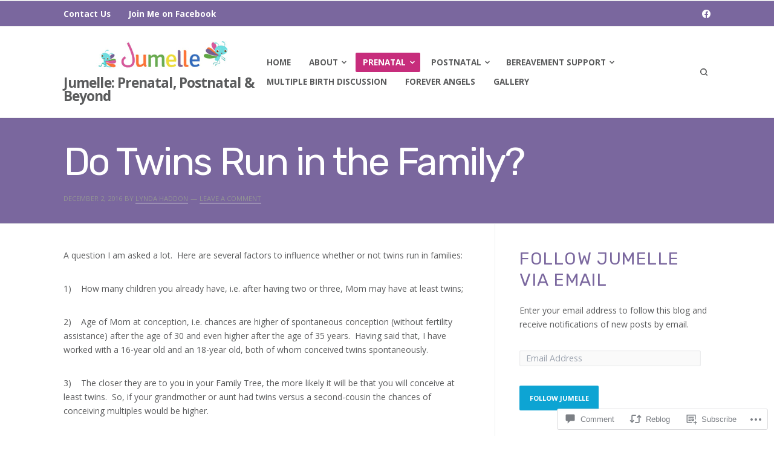

--- FILE ---
content_type: text/html; charset=UTF-8
request_url: https://jumelle.ca/2016/12/02/twins-run-family/
body_size: 31576
content:
<!DOCTYPE html>
<html lang="en">
<head>
<meta charset="UTF-8">
<meta name="viewport" content="width=device-width, initial-scale=1">

<title>Do Twins Run in the Family? &#8211; Jumelle: Prenatal, Postnatal &amp; Beyond</title>
<script type="text/javascript">
  WebFontConfig = {"google":{"families":["Rubik:r:latin,latin-ext"]},"api_url":"https:\/\/fonts-api.wp.com\/css"};
  (function() {
    var wf = document.createElement('script');
    wf.src = '/wp-content/plugins/custom-fonts/js/webfont.js';
    wf.type = 'text/javascript';
    wf.async = 'true';
    var s = document.getElementsByTagName('script')[0];
    s.parentNode.insertBefore(wf, s);
	})();
</script><style id="jetpack-custom-fonts-css">.wf-active h1, .wf-active h2, .wf-active h3, .wf-active h4, .wf-active h5, .wf-active h6{font-family:"Rubik",sans-serif;font-weight:400;font-style:normal}.wf-active h1{font-style:normal;font-weight:400}.wf-active h2{font-style:normal;font-weight:400}.wf-active h3{font-style:normal;font-weight:400}.wf-active h4{font-style:normal;font-weight:400}.wf-active h5{font-style:normal;font-weight:400}.wf-active h6{font-style:normal;font-weight:400}.wf-active #masthead .site-title{font-style:normal;font-weight:400}.wf-active #page .homepage-widgets .front-page-block .recent-post .entry-title{font-weight:400;font-style:normal}.wf-active .widget .widget-title, .wf-active .single .entry-footer .post-navigation .nav-links span, .wf-active #page div.sharedaddy h3.sd-title, .wf-active .single .entry-footer .links-title{font-style:normal;font-weight:400}.wf-active #hero .hentry .entry-title, .wf-active .homepage-widgets .widget .widget-title, .wf-active .entry-header.primary-hentry .entry-title, .wf-active .page-header .page-title{font-weight:400;font-style:normal}.wf-active .hentry .entry-title{font-style:normal;font-weight:400}.wf-active #comments .comments-title{font-weight:400;font-style:normal}</style>
<meta name='robots' content='max-image-preview:large' />

<!-- Async WordPress.com Remote Login -->
<script id="wpcom_remote_login_js">
var wpcom_remote_login_extra_auth = '';
function wpcom_remote_login_remove_dom_node_id( element_id ) {
	var dom_node = document.getElementById( element_id );
	if ( dom_node ) { dom_node.parentNode.removeChild( dom_node ); }
}
function wpcom_remote_login_remove_dom_node_classes( class_name ) {
	var dom_nodes = document.querySelectorAll( '.' + class_name );
	for ( var i = 0; i < dom_nodes.length; i++ ) {
		dom_nodes[ i ].parentNode.removeChild( dom_nodes[ i ] );
	}
}
function wpcom_remote_login_final_cleanup() {
	wpcom_remote_login_remove_dom_node_classes( "wpcom_remote_login_msg" );
	wpcom_remote_login_remove_dom_node_id( "wpcom_remote_login_key" );
	wpcom_remote_login_remove_dom_node_id( "wpcom_remote_login_validate" );
	wpcom_remote_login_remove_dom_node_id( "wpcom_remote_login_js" );
	wpcom_remote_login_remove_dom_node_id( "wpcom_request_access_iframe" );
	wpcom_remote_login_remove_dom_node_id( "wpcom_request_access_styles" );
}

// Watch for messages back from the remote login
window.addEventListener( "message", function( e ) {
	if ( e.origin === "https://r-login.wordpress.com" ) {
		var data = {};
		try {
			data = JSON.parse( e.data );
		} catch( e ) {
			wpcom_remote_login_final_cleanup();
			return;
		}

		if ( data.msg === 'LOGIN' ) {
			// Clean up the login check iframe
			wpcom_remote_login_remove_dom_node_id( "wpcom_remote_login_key" );

			var id_regex = new RegExp( /^[0-9]+$/ );
			var token_regex = new RegExp( /^.*|.*|.*$/ );
			if (
				token_regex.test( data.token )
				&& id_regex.test( data.wpcomid )
			) {
				// We have everything we need to ask for a login
				var script = document.createElement( "script" );
				script.setAttribute( "id", "wpcom_remote_login_validate" );
				script.src = '/remote-login.php?wpcom_remote_login=validate'
					+ '&wpcomid=' + data.wpcomid
					+ '&token=' + encodeURIComponent( data.token )
					+ '&host=' + window.location.protocol
					+ '//' + window.location.hostname
					+ '&postid=2147'
					+ '&is_singular=1';
				document.body.appendChild( script );
			}

			return;
		}

		// Safari ITP, not logged in, so redirect
		if ( data.msg === 'LOGIN-REDIRECT' ) {
			window.location = 'https://wordpress.com/log-in?redirect_to=' + window.location.href;
			return;
		}

		// Safari ITP, storage access failed, remove the request
		if ( data.msg === 'LOGIN-REMOVE' ) {
			var css_zap = 'html { -webkit-transition: margin-top 1s; transition: margin-top 1s; } /* 9001 */ html { margin-top: 0 !important; } * html body { margin-top: 0 !important; } @media screen and ( max-width: 782px ) { html { margin-top: 0 !important; } * html body { margin-top: 0 !important; } }';
			var style_zap = document.createElement( 'style' );
			style_zap.type = 'text/css';
			style_zap.appendChild( document.createTextNode( css_zap ) );
			document.body.appendChild( style_zap );

			var e = document.getElementById( 'wpcom_request_access_iframe' );
			e.parentNode.removeChild( e );

			document.cookie = 'wordpress_com_login_access=denied; path=/; max-age=31536000';

			return;
		}

		// Safari ITP
		if ( data.msg === 'REQUEST_ACCESS' ) {
			console.log( 'request access: safari' );

			// Check ITP iframe enable/disable knob
			if ( wpcom_remote_login_extra_auth !== 'safari_itp_iframe' ) {
				return;
			}

			// If we are in a "private window" there is no ITP.
			var private_window = false;
			try {
				var opendb = window.openDatabase( null, null, null, null );
			} catch( e ) {
				private_window = true;
			}

			if ( private_window ) {
				console.log( 'private window' );
				return;
			}

			var iframe = document.createElement( 'iframe' );
			iframe.id = 'wpcom_request_access_iframe';
			iframe.setAttribute( 'scrolling', 'no' );
			iframe.setAttribute( 'sandbox', 'allow-storage-access-by-user-activation allow-scripts allow-same-origin allow-top-navigation-by-user-activation' );
			iframe.src = 'https://r-login.wordpress.com/remote-login.php?wpcom_remote_login=request_access&origin=' + encodeURIComponent( data.origin ) + '&wpcomid=' + encodeURIComponent( data.wpcomid );

			var css = 'html { -webkit-transition: margin-top 1s; transition: margin-top 1s; } /* 9001 */ html { margin-top: 46px !important; } * html body { margin-top: 46px !important; } @media screen and ( max-width: 660px ) { html { margin-top: 71px !important; } * html body { margin-top: 71px !important; } #wpcom_request_access_iframe { display: block; height: 71px !important; } } #wpcom_request_access_iframe { border: 0px; height: 46px; position: fixed; top: 0; left: 0; width: 100%; min-width: 100%; z-index: 99999; background: #23282d; } ';

			var style = document.createElement( 'style' );
			style.type = 'text/css';
			style.id = 'wpcom_request_access_styles';
			style.appendChild( document.createTextNode( css ) );
			document.body.appendChild( style );

			document.body.appendChild( iframe );
		}

		if ( data.msg === 'DONE' ) {
			wpcom_remote_login_final_cleanup();
		}
	}
}, false );

// Inject the remote login iframe after the page has had a chance to load
// more critical resources
window.addEventListener( "DOMContentLoaded", function( e ) {
	var iframe = document.createElement( "iframe" );
	iframe.style.display = "none";
	iframe.setAttribute( "scrolling", "no" );
	iframe.setAttribute( "id", "wpcom_remote_login_key" );
	iframe.src = "https://r-login.wordpress.com/remote-login.php"
		+ "?wpcom_remote_login=key"
		+ "&origin=aHR0cHM6Ly9qdW1lbGxlLmNh"
		+ "&wpcomid=133859966"
		+ "&time=" + Math.floor( Date.now() / 1000 );
	document.body.appendChild( iframe );
}, false );
</script>
<link rel='dns-prefetch' href='//s0.wp.com' />
<link rel='dns-prefetch' href='//widgets.wp.com' />
<link rel='dns-prefetch' href='//wordpress.com' />
<link rel='dns-prefetch' href='//fonts-api.wp.com' />
<link rel="alternate" type="application/rss+xml" title="Jumelle: Prenatal, Postnatal &amp; Beyond &raquo; Feed" href="https://jumelle.ca/feed/" />
<link rel="alternate" type="application/rss+xml" title="Jumelle: Prenatal, Postnatal &amp; Beyond &raquo; Comments Feed" href="https://jumelle.ca/comments/feed/" />
<link rel="alternate" type="application/rss+xml" title="Jumelle: Prenatal, Postnatal &amp; Beyond &raquo; Do Twins Run in the&nbsp;Family? Comments Feed" href="https://jumelle.ca/2016/12/02/twins-run-family/feed/" />
	<script type="text/javascript">
		/* <![CDATA[ */
		function addLoadEvent(func) {
			var oldonload = window.onload;
			if (typeof window.onload != 'function') {
				window.onload = func;
			} else {
				window.onload = function () {
					oldonload();
					func();
				}
			}
		}
		/* ]]> */
	</script>
	<link crossorigin='anonymous' rel='stylesheet' id='all-css-0-1' href='/_static/??-eJxtzEkKgDAMQNELWYNjcSGeRdog1Q7BpHh9UQRBXD74fDhImRQFo0DIinxeXGRYUWg222PgHCEkmz0y7OhnQasosXxUGuYC/o/ebfh+b135FMZKd02th77t1hMpiDR+&cssminify=yes' type='text/css' media='all' />
<style id='wp-emoji-styles-inline-css'>

	img.wp-smiley, img.emoji {
		display: inline !important;
		border: none !important;
		box-shadow: none !important;
		height: 1em !important;
		width: 1em !important;
		margin: 0 0.07em !important;
		vertical-align: -0.1em !important;
		background: none !important;
		padding: 0 !important;
	}
/*# sourceURL=wp-emoji-styles-inline-css */
</style>
<link crossorigin='anonymous' rel='stylesheet' id='all-css-2-1' href='/wp-content/plugins/gutenberg-core/v22.4.2/build/styles/block-library/style.min.css?m=1769608164i&cssminify=yes' type='text/css' media='all' />
<style id='wp-block-library-inline-css'>
.has-text-align-justify {
	text-align:justify;
}
.has-text-align-justify{text-align:justify;}

/*# sourceURL=wp-block-library-inline-css */
</style><style id='global-styles-inline-css'>
:root{--wp--preset--aspect-ratio--square: 1;--wp--preset--aspect-ratio--4-3: 4/3;--wp--preset--aspect-ratio--3-4: 3/4;--wp--preset--aspect-ratio--3-2: 3/2;--wp--preset--aspect-ratio--2-3: 2/3;--wp--preset--aspect-ratio--16-9: 16/9;--wp--preset--aspect-ratio--9-16: 9/16;--wp--preset--color--black: #000000;--wp--preset--color--cyan-bluish-gray: #abb8c3;--wp--preset--color--white: #ffffff;--wp--preset--color--pale-pink: #f78da7;--wp--preset--color--vivid-red: #cf2e2e;--wp--preset--color--luminous-vivid-orange: #ff6900;--wp--preset--color--luminous-vivid-amber: #fcb900;--wp--preset--color--light-green-cyan: #7bdcb5;--wp--preset--color--vivid-green-cyan: #00d084;--wp--preset--color--pale-cyan-blue: #8ed1fc;--wp--preset--color--vivid-cyan-blue: #0693e3;--wp--preset--color--vivid-purple: #9b51e0;--wp--preset--gradient--vivid-cyan-blue-to-vivid-purple: linear-gradient(135deg,rgb(6,147,227) 0%,rgb(155,81,224) 100%);--wp--preset--gradient--light-green-cyan-to-vivid-green-cyan: linear-gradient(135deg,rgb(122,220,180) 0%,rgb(0,208,130) 100%);--wp--preset--gradient--luminous-vivid-amber-to-luminous-vivid-orange: linear-gradient(135deg,rgb(252,185,0) 0%,rgb(255,105,0) 100%);--wp--preset--gradient--luminous-vivid-orange-to-vivid-red: linear-gradient(135deg,rgb(255,105,0) 0%,rgb(207,46,46) 100%);--wp--preset--gradient--very-light-gray-to-cyan-bluish-gray: linear-gradient(135deg,rgb(238,238,238) 0%,rgb(169,184,195) 100%);--wp--preset--gradient--cool-to-warm-spectrum: linear-gradient(135deg,rgb(74,234,220) 0%,rgb(151,120,209) 20%,rgb(207,42,186) 40%,rgb(238,44,130) 60%,rgb(251,105,98) 80%,rgb(254,248,76) 100%);--wp--preset--gradient--blush-light-purple: linear-gradient(135deg,rgb(255,206,236) 0%,rgb(152,150,240) 100%);--wp--preset--gradient--blush-bordeaux: linear-gradient(135deg,rgb(254,205,165) 0%,rgb(254,45,45) 50%,rgb(107,0,62) 100%);--wp--preset--gradient--luminous-dusk: linear-gradient(135deg,rgb(255,203,112) 0%,rgb(199,81,192) 50%,rgb(65,88,208) 100%);--wp--preset--gradient--pale-ocean: linear-gradient(135deg,rgb(255,245,203) 0%,rgb(182,227,212) 50%,rgb(51,167,181) 100%);--wp--preset--gradient--electric-grass: linear-gradient(135deg,rgb(202,248,128) 0%,rgb(113,206,126) 100%);--wp--preset--gradient--midnight: linear-gradient(135deg,rgb(2,3,129) 0%,rgb(40,116,252) 100%);--wp--preset--font-size--small: 0.79rem;--wp--preset--font-size--medium: 1.125rem;--wp--preset--font-size--large: 1.602rem;--wp--preset--font-size--x-large: 42px;--wp--preset--font-size--normal: 0.889rem;--wp--preset--font-size--huge: 2.027rem;--wp--preset--font-size--enormous: 2.281rem;--wp--preset--font-size--gigantic: 3.247rem;--wp--preset--font-family--albert-sans: 'Albert Sans', sans-serif;--wp--preset--font-family--alegreya: Alegreya, serif;--wp--preset--font-family--arvo: Arvo, serif;--wp--preset--font-family--bodoni-moda: 'Bodoni Moda', serif;--wp--preset--font-family--bricolage-grotesque: 'Bricolage Grotesque', sans-serif;--wp--preset--font-family--cabin: Cabin, sans-serif;--wp--preset--font-family--chivo: Chivo, sans-serif;--wp--preset--font-family--commissioner: Commissioner, sans-serif;--wp--preset--font-family--cormorant: Cormorant, serif;--wp--preset--font-family--courier-prime: 'Courier Prime', monospace;--wp--preset--font-family--crimson-pro: 'Crimson Pro', serif;--wp--preset--font-family--dm-mono: 'DM Mono', monospace;--wp--preset--font-family--dm-sans: 'DM Sans', sans-serif;--wp--preset--font-family--dm-serif-display: 'DM Serif Display', serif;--wp--preset--font-family--domine: Domine, serif;--wp--preset--font-family--eb-garamond: 'EB Garamond', serif;--wp--preset--font-family--epilogue: Epilogue, sans-serif;--wp--preset--font-family--fahkwang: Fahkwang, sans-serif;--wp--preset--font-family--figtree: Figtree, sans-serif;--wp--preset--font-family--fira-sans: 'Fira Sans', sans-serif;--wp--preset--font-family--fjalla-one: 'Fjalla One', sans-serif;--wp--preset--font-family--fraunces: Fraunces, serif;--wp--preset--font-family--gabarito: Gabarito, system-ui;--wp--preset--font-family--ibm-plex-mono: 'IBM Plex Mono', monospace;--wp--preset--font-family--ibm-plex-sans: 'IBM Plex Sans', sans-serif;--wp--preset--font-family--ibarra-real-nova: 'Ibarra Real Nova', serif;--wp--preset--font-family--instrument-serif: 'Instrument Serif', serif;--wp--preset--font-family--inter: Inter, sans-serif;--wp--preset--font-family--josefin-sans: 'Josefin Sans', sans-serif;--wp--preset--font-family--jost: Jost, sans-serif;--wp--preset--font-family--libre-baskerville: 'Libre Baskerville', serif;--wp--preset--font-family--libre-franklin: 'Libre Franklin', sans-serif;--wp--preset--font-family--literata: Literata, serif;--wp--preset--font-family--lora: Lora, serif;--wp--preset--font-family--merriweather: Merriweather, serif;--wp--preset--font-family--montserrat: Montserrat, sans-serif;--wp--preset--font-family--newsreader: Newsreader, serif;--wp--preset--font-family--noto-sans-mono: 'Noto Sans Mono', sans-serif;--wp--preset--font-family--nunito: Nunito, sans-serif;--wp--preset--font-family--open-sans: 'Open Sans', sans-serif;--wp--preset--font-family--overpass: Overpass, sans-serif;--wp--preset--font-family--pt-serif: 'PT Serif', serif;--wp--preset--font-family--petrona: Petrona, serif;--wp--preset--font-family--piazzolla: Piazzolla, serif;--wp--preset--font-family--playfair-display: 'Playfair Display', serif;--wp--preset--font-family--plus-jakarta-sans: 'Plus Jakarta Sans', sans-serif;--wp--preset--font-family--poppins: Poppins, sans-serif;--wp--preset--font-family--raleway: Raleway, sans-serif;--wp--preset--font-family--roboto: Roboto, sans-serif;--wp--preset--font-family--roboto-slab: 'Roboto Slab', serif;--wp--preset--font-family--rubik: Rubik, sans-serif;--wp--preset--font-family--rufina: Rufina, serif;--wp--preset--font-family--sora: Sora, sans-serif;--wp--preset--font-family--source-sans-3: 'Source Sans 3', sans-serif;--wp--preset--font-family--source-serif-4: 'Source Serif 4', serif;--wp--preset--font-family--space-mono: 'Space Mono', monospace;--wp--preset--font-family--syne: Syne, sans-serif;--wp--preset--font-family--texturina: Texturina, serif;--wp--preset--font-family--urbanist: Urbanist, sans-serif;--wp--preset--font-family--work-sans: 'Work Sans', sans-serif;--wp--preset--spacing--20: 0.44rem;--wp--preset--spacing--30: 0.67rem;--wp--preset--spacing--40: 1rem;--wp--preset--spacing--50: 1.5rem;--wp--preset--spacing--60: 2.25rem;--wp--preset--spacing--70: 3.38rem;--wp--preset--spacing--80: 5.06rem;--wp--preset--shadow--natural: 6px 6px 9px rgba(0, 0, 0, 0.2);--wp--preset--shadow--deep: 12px 12px 50px rgba(0, 0, 0, 0.4);--wp--preset--shadow--sharp: 6px 6px 0px rgba(0, 0, 0, 0.2);--wp--preset--shadow--outlined: 6px 6px 0px -3px rgb(255, 255, 255), 6px 6px rgb(0, 0, 0);--wp--preset--shadow--crisp: 6px 6px 0px rgb(0, 0, 0);}:where(body) { margin: 0; }:where(.is-layout-flex){gap: 0.5em;}:where(.is-layout-grid){gap: 0.5em;}body .is-layout-flex{display: flex;}.is-layout-flex{flex-wrap: wrap;align-items: center;}.is-layout-flex > :is(*, div){margin: 0;}body .is-layout-grid{display: grid;}.is-layout-grid > :is(*, div){margin: 0;}body{padding-top: 0px;padding-right: 0px;padding-bottom: 0px;padding-left: 0px;}:root :where(.wp-element-button, .wp-block-button__link){background-color: #32373c;border-width: 0;color: #fff;font-family: inherit;font-size: inherit;font-style: inherit;font-weight: inherit;letter-spacing: inherit;line-height: inherit;padding-top: calc(0.667em + 2px);padding-right: calc(1.333em + 2px);padding-bottom: calc(0.667em + 2px);padding-left: calc(1.333em + 2px);text-decoration: none;text-transform: inherit;}.has-black-color{color: var(--wp--preset--color--black) !important;}.has-cyan-bluish-gray-color{color: var(--wp--preset--color--cyan-bluish-gray) !important;}.has-white-color{color: var(--wp--preset--color--white) !important;}.has-pale-pink-color{color: var(--wp--preset--color--pale-pink) !important;}.has-vivid-red-color{color: var(--wp--preset--color--vivid-red) !important;}.has-luminous-vivid-orange-color{color: var(--wp--preset--color--luminous-vivid-orange) !important;}.has-luminous-vivid-amber-color{color: var(--wp--preset--color--luminous-vivid-amber) !important;}.has-light-green-cyan-color{color: var(--wp--preset--color--light-green-cyan) !important;}.has-vivid-green-cyan-color{color: var(--wp--preset--color--vivid-green-cyan) !important;}.has-pale-cyan-blue-color{color: var(--wp--preset--color--pale-cyan-blue) !important;}.has-vivid-cyan-blue-color{color: var(--wp--preset--color--vivid-cyan-blue) !important;}.has-vivid-purple-color{color: var(--wp--preset--color--vivid-purple) !important;}.has-black-background-color{background-color: var(--wp--preset--color--black) !important;}.has-cyan-bluish-gray-background-color{background-color: var(--wp--preset--color--cyan-bluish-gray) !important;}.has-white-background-color{background-color: var(--wp--preset--color--white) !important;}.has-pale-pink-background-color{background-color: var(--wp--preset--color--pale-pink) !important;}.has-vivid-red-background-color{background-color: var(--wp--preset--color--vivid-red) !important;}.has-luminous-vivid-orange-background-color{background-color: var(--wp--preset--color--luminous-vivid-orange) !important;}.has-luminous-vivid-amber-background-color{background-color: var(--wp--preset--color--luminous-vivid-amber) !important;}.has-light-green-cyan-background-color{background-color: var(--wp--preset--color--light-green-cyan) !important;}.has-vivid-green-cyan-background-color{background-color: var(--wp--preset--color--vivid-green-cyan) !important;}.has-pale-cyan-blue-background-color{background-color: var(--wp--preset--color--pale-cyan-blue) !important;}.has-vivid-cyan-blue-background-color{background-color: var(--wp--preset--color--vivid-cyan-blue) !important;}.has-vivid-purple-background-color{background-color: var(--wp--preset--color--vivid-purple) !important;}.has-black-border-color{border-color: var(--wp--preset--color--black) !important;}.has-cyan-bluish-gray-border-color{border-color: var(--wp--preset--color--cyan-bluish-gray) !important;}.has-white-border-color{border-color: var(--wp--preset--color--white) !important;}.has-pale-pink-border-color{border-color: var(--wp--preset--color--pale-pink) !important;}.has-vivid-red-border-color{border-color: var(--wp--preset--color--vivid-red) !important;}.has-luminous-vivid-orange-border-color{border-color: var(--wp--preset--color--luminous-vivid-orange) !important;}.has-luminous-vivid-amber-border-color{border-color: var(--wp--preset--color--luminous-vivid-amber) !important;}.has-light-green-cyan-border-color{border-color: var(--wp--preset--color--light-green-cyan) !important;}.has-vivid-green-cyan-border-color{border-color: var(--wp--preset--color--vivid-green-cyan) !important;}.has-pale-cyan-blue-border-color{border-color: var(--wp--preset--color--pale-cyan-blue) !important;}.has-vivid-cyan-blue-border-color{border-color: var(--wp--preset--color--vivid-cyan-blue) !important;}.has-vivid-purple-border-color{border-color: var(--wp--preset--color--vivid-purple) !important;}.has-vivid-cyan-blue-to-vivid-purple-gradient-background{background: var(--wp--preset--gradient--vivid-cyan-blue-to-vivid-purple) !important;}.has-light-green-cyan-to-vivid-green-cyan-gradient-background{background: var(--wp--preset--gradient--light-green-cyan-to-vivid-green-cyan) !important;}.has-luminous-vivid-amber-to-luminous-vivid-orange-gradient-background{background: var(--wp--preset--gradient--luminous-vivid-amber-to-luminous-vivid-orange) !important;}.has-luminous-vivid-orange-to-vivid-red-gradient-background{background: var(--wp--preset--gradient--luminous-vivid-orange-to-vivid-red) !important;}.has-very-light-gray-to-cyan-bluish-gray-gradient-background{background: var(--wp--preset--gradient--very-light-gray-to-cyan-bluish-gray) !important;}.has-cool-to-warm-spectrum-gradient-background{background: var(--wp--preset--gradient--cool-to-warm-spectrum) !important;}.has-blush-light-purple-gradient-background{background: var(--wp--preset--gradient--blush-light-purple) !important;}.has-blush-bordeaux-gradient-background{background: var(--wp--preset--gradient--blush-bordeaux) !important;}.has-luminous-dusk-gradient-background{background: var(--wp--preset--gradient--luminous-dusk) !important;}.has-pale-ocean-gradient-background{background: var(--wp--preset--gradient--pale-ocean) !important;}.has-electric-grass-gradient-background{background: var(--wp--preset--gradient--electric-grass) !important;}.has-midnight-gradient-background{background: var(--wp--preset--gradient--midnight) !important;}.has-small-font-size{font-size: var(--wp--preset--font-size--small) !important;}.has-medium-font-size{font-size: var(--wp--preset--font-size--medium) !important;}.has-large-font-size{font-size: var(--wp--preset--font-size--large) !important;}.has-x-large-font-size{font-size: var(--wp--preset--font-size--x-large) !important;}.has-normal-font-size{font-size: var(--wp--preset--font-size--normal) !important;}.has-huge-font-size{font-size: var(--wp--preset--font-size--huge) !important;}.has-enormous-font-size{font-size: var(--wp--preset--font-size--enormous) !important;}.has-gigantic-font-size{font-size: var(--wp--preset--font-size--gigantic) !important;}.has-albert-sans-font-family{font-family: var(--wp--preset--font-family--albert-sans) !important;}.has-alegreya-font-family{font-family: var(--wp--preset--font-family--alegreya) !important;}.has-arvo-font-family{font-family: var(--wp--preset--font-family--arvo) !important;}.has-bodoni-moda-font-family{font-family: var(--wp--preset--font-family--bodoni-moda) !important;}.has-bricolage-grotesque-font-family{font-family: var(--wp--preset--font-family--bricolage-grotesque) !important;}.has-cabin-font-family{font-family: var(--wp--preset--font-family--cabin) !important;}.has-chivo-font-family{font-family: var(--wp--preset--font-family--chivo) !important;}.has-commissioner-font-family{font-family: var(--wp--preset--font-family--commissioner) !important;}.has-cormorant-font-family{font-family: var(--wp--preset--font-family--cormorant) !important;}.has-courier-prime-font-family{font-family: var(--wp--preset--font-family--courier-prime) !important;}.has-crimson-pro-font-family{font-family: var(--wp--preset--font-family--crimson-pro) !important;}.has-dm-mono-font-family{font-family: var(--wp--preset--font-family--dm-mono) !important;}.has-dm-sans-font-family{font-family: var(--wp--preset--font-family--dm-sans) !important;}.has-dm-serif-display-font-family{font-family: var(--wp--preset--font-family--dm-serif-display) !important;}.has-domine-font-family{font-family: var(--wp--preset--font-family--domine) !important;}.has-eb-garamond-font-family{font-family: var(--wp--preset--font-family--eb-garamond) !important;}.has-epilogue-font-family{font-family: var(--wp--preset--font-family--epilogue) !important;}.has-fahkwang-font-family{font-family: var(--wp--preset--font-family--fahkwang) !important;}.has-figtree-font-family{font-family: var(--wp--preset--font-family--figtree) !important;}.has-fira-sans-font-family{font-family: var(--wp--preset--font-family--fira-sans) !important;}.has-fjalla-one-font-family{font-family: var(--wp--preset--font-family--fjalla-one) !important;}.has-fraunces-font-family{font-family: var(--wp--preset--font-family--fraunces) !important;}.has-gabarito-font-family{font-family: var(--wp--preset--font-family--gabarito) !important;}.has-ibm-plex-mono-font-family{font-family: var(--wp--preset--font-family--ibm-plex-mono) !important;}.has-ibm-plex-sans-font-family{font-family: var(--wp--preset--font-family--ibm-plex-sans) !important;}.has-ibarra-real-nova-font-family{font-family: var(--wp--preset--font-family--ibarra-real-nova) !important;}.has-instrument-serif-font-family{font-family: var(--wp--preset--font-family--instrument-serif) !important;}.has-inter-font-family{font-family: var(--wp--preset--font-family--inter) !important;}.has-josefin-sans-font-family{font-family: var(--wp--preset--font-family--josefin-sans) !important;}.has-jost-font-family{font-family: var(--wp--preset--font-family--jost) !important;}.has-libre-baskerville-font-family{font-family: var(--wp--preset--font-family--libre-baskerville) !important;}.has-libre-franklin-font-family{font-family: var(--wp--preset--font-family--libre-franklin) !important;}.has-literata-font-family{font-family: var(--wp--preset--font-family--literata) !important;}.has-lora-font-family{font-family: var(--wp--preset--font-family--lora) !important;}.has-merriweather-font-family{font-family: var(--wp--preset--font-family--merriweather) !important;}.has-montserrat-font-family{font-family: var(--wp--preset--font-family--montserrat) !important;}.has-newsreader-font-family{font-family: var(--wp--preset--font-family--newsreader) !important;}.has-noto-sans-mono-font-family{font-family: var(--wp--preset--font-family--noto-sans-mono) !important;}.has-nunito-font-family{font-family: var(--wp--preset--font-family--nunito) !important;}.has-open-sans-font-family{font-family: var(--wp--preset--font-family--open-sans) !important;}.has-overpass-font-family{font-family: var(--wp--preset--font-family--overpass) !important;}.has-pt-serif-font-family{font-family: var(--wp--preset--font-family--pt-serif) !important;}.has-petrona-font-family{font-family: var(--wp--preset--font-family--petrona) !important;}.has-piazzolla-font-family{font-family: var(--wp--preset--font-family--piazzolla) !important;}.has-playfair-display-font-family{font-family: var(--wp--preset--font-family--playfair-display) !important;}.has-plus-jakarta-sans-font-family{font-family: var(--wp--preset--font-family--plus-jakarta-sans) !important;}.has-poppins-font-family{font-family: var(--wp--preset--font-family--poppins) !important;}.has-raleway-font-family{font-family: var(--wp--preset--font-family--raleway) !important;}.has-roboto-font-family{font-family: var(--wp--preset--font-family--roboto) !important;}.has-roboto-slab-font-family{font-family: var(--wp--preset--font-family--roboto-slab) !important;}.has-rubik-font-family{font-family: var(--wp--preset--font-family--rubik) !important;}.has-rufina-font-family{font-family: var(--wp--preset--font-family--rufina) !important;}.has-sora-font-family{font-family: var(--wp--preset--font-family--sora) !important;}.has-source-sans-3-font-family{font-family: var(--wp--preset--font-family--source-sans-3) !important;}.has-source-serif-4-font-family{font-family: var(--wp--preset--font-family--source-serif-4) !important;}.has-space-mono-font-family{font-family: var(--wp--preset--font-family--space-mono) !important;}.has-syne-font-family{font-family: var(--wp--preset--font-family--syne) !important;}.has-texturina-font-family{font-family: var(--wp--preset--font-family--texturina) !important;}.has-urbanist-font-family{font-family: var(--wp--preset--font-family--urbanist) !important;}.has-work-sans-font-family{font-family: var(--wp--preset--font-family--work-sans) !important;}
/*# sourceURL=global-styles-inline-css */
</style>

<style id='classic-theme-styles-inline-css'>
.wp-block-button__link{background-color:#32373c;border-radius:9999px;box-shadow:none;color:#fff;font-size:1.125em;padding:calc(.667em + 2px) calc(1.333em + 2px);text-decoration:none}.wp-block-file__button{background:#32373c;color:#fff}.wp-block-accordion-heading{margin:0}.wp-block-accordion-heading__toggle{background-color:inherit!important;color:inherit!important}.wp-block-accordion-heading__toggle:not(:focus-visible){outline:none}.wp-block-accordion-heading__toggle:focus,.wp-block-accordion-heading__toggle:hover{background-color:inherit!important;border:none;box-shadow:none;color:inherit;padding:var(--wp--preset--spacing--20,1em) 0;text-decoration:none}.wp-block-accordion-heading__toggle:focus-visible{outline:auto;outline-offset:0}
/*# sourceURL=/wp-content/plugins/gutenberg-core/v22.4.2/build/styles/block-library/classic.min.css */
</style>
<link crossorigin='anonymous' rel='stylesheet' id='all-css-4-1' href='/_static/??-eJx9j9sOwjAIhl/ISjTzdGF8FNMD0c7RNYVuPr4sy27U7IbADx8/wJiN75NgEqBqclcfMTH4vqDqlK2AThCGaLFD0rGtZ97Af2yM4YGiOC+5EXyvI1ltjHO5ILPRSLGSkad68RrXomTrX0alecXcAK5p6d0HTKEvYKv0ZEWi/6GAiwdXYxdgwOLUWcXpS/6up1tudN2djud9c2maQ/sBK5V29A==&cssminify=yes' type='text/css' media='all' />
<link rel='stylesheet' id='verbum-gutenberg-css-css' href='https://widgets.wp.com/verbum-block-editor/block-editor.css?ver=1738686361' media='all' />
<link crossorigin='anonymous' rel='stylesheet' id='all-css-6-1' href='/_static/??/wp-content/mu-plugins/comment-likes/css/comment-likes.css,/i/noticons/noticons.css?m=1436783281j&cssminify=yes' type='text/css' media='all' />
<link rel='stylesheet' id='fortune-fonts-css' href='https://fonts-api.wp.com/css?family=Open+Sans%3A300%2C400%2C700%2C900%2C300italic%2C400italic%2C700italic&#038;subset=latin%2Clatin-ext%2Ccyrillic%2Ccyrillic-ext&#038;display=swap' media='all' />
<link crossorigin='anonymous' rel='stylesheet' id='all-css-8-1' href='/wp-content/themes/premium/fortune/style.css?m=1757587232i&cssminify=yes' type='text/css' media='all' />
<link crossorigin='anonymous' rel='stylesheet' id='print-css-9-1' href='/wp-content/themes/premium/fortune/assets/css/print-style.css?m=1569255233i&cssminify=yes' type='text/css' media='print' />
<link crossorigin='anonymous' rel='stylesheet' id='all-css-10-1' href='/_static/??-eJydjEsOwjAMRC9EMK2qskKcJVhuSInjKHbE9Um7QQiJBbv5vYFncSjZKBvYnZgUSiWOjWGRai0TeFUyBdRe+dAHKMx9r8ceHeCPg5WseHx88dxcSS3ErFDpliR0GXbubX9BgcQlQW9R8odxS/KxbuiVL8M8nubzNA7T+gJ2Bl8g&cssminify=yes' type='text/css' media='all' />
<style id='jetpack-global-styles-frontend-style-inline-css'>
:root { --font-headings: unset; --font-base: unset; --font-headings-default: -apple-system,BlinkMacSystemFont,"Segoe UI",Roboto,Oxygen-Sans,Ubuntu,Cantarell,"Helvetica Neue",sans-serif; --font-base-default: -apple-system,BlinkMacSystemFont,"Segoe UI",Roboto,Oxygen-Sans,Ubuntu,Cantarell,"Helvetica Neue",sans-serif;}
/*# sourceURL=jetpack-global-styles-frontend-style-inline-css */
</style>
<link crossorigin='anonymous' rel='stylesheet' id='all-css-12-1' href='/_static/??-eJyNjcsKAjEMRX/IGtQZBxfip0hMS9sxTYppGfx7H7gRN+7ugcs5sFRHKi1Ig9Jd5R6zGMyhVaTrh8G6QFHfORhYwlvw6P39PbPENZmt4G/ROQuBKWVkxxrVvuBH1lIoz2waILJekF+HUzlupnG3nQ77YZwfuRJIaQ==&cssminify=yes' type='text/css' media='all' />
<script type="text/javascript" id="jetpack_related-posts-js-extra">
/* <![CDATA[ */
var related_posts_js_options = {"post_heading":"h4"};
//# sourceURL=jetpack_related-posts-js-extra
/* ]]> */
</script>
<script type="text/javascript" id="wpcom-actionbar-placeholder-js-extra">
/* <![CDATA[ */
var actionbardata = {"siteID":"133859966","postID":"2147","siteURL":"https://jumelle.ca","xhrURL":"https://jumelle.ca/wp-admin/admin-ajax.php","nonce":"5a44a49ab0","isLoggedIn":"","statusMessage":"","subsEmailDefault":"instantly","proxyScriptUrl":"https://s0.wp.com/wp-content/js/wpcom-proxy-request.js?m=1513050504i&amp;ver=20211021","shortlink":"https://wp.me/p93F5I-yD","i18n":{"followedText":"New posts from this site will now appear in your \u003Ca href=\"https://wordpress.com/reader\"\u003EReader\u003C/a\u003E","foldBar":"Collapse this bar","unfoldBar":"Expand this bar","shortLinkCopied":"Shortlink copied to clipboard."}};
//# sourceURL=wpcom-actionbar-placeholder-js-extra
/* ]]> */
</script>
<script type="text/javascript" id="jetpack-mu-wpcom-settings-js-before">
/* <![CDATA[ */
var JETPACK_MU_WPCOM_SETTINGS = {"assetsUrl":"https://s0.wp.com/wp-content/mu-plugins/jetpack-mu-wpcom-plugin/sun/jetpack_vendor/automattic/jetpack-mu-wpcom/src/build/"};
//# sourceURL=jetpack-mu-wpcom-settings-js-before
/* ]]> */
</script>
<script crossorigin='anonymous' type='text/javascript'  src='/_static/??-eJx1jcEOwiAQRH9IunJo2ovxU0yFTQPCguyS2r8XE0zqwdNkMi9vYMvKJBIkgVhVDnV1xOBR8mIevQNXgpsjA/fqgoWCYRG0KicW/m1DdDR4PsHB6xsTROWSXvt3a7JQLfJn9M+KZe9xFPyFVHRraacdvsaLnsbxrPU0z/4NC+ROAA=='></script>
<script type="text/javascript" id="rlt-proxy-js-after">
/* <![CDATA[ */
	rltInitialize( {"token":null,"iframeOrigins":["https:\/\/widgets.wp.com"]} );
//# sourceURL=rlt-proxy-js-after
/* ]]> */
</script>
<link rel="EditURI" type="application/rsd+xml" title="RSD" href="https://jumelle2017.wordpress.com/xmlrpc.php?rsd" />
<meta name="generator" content="WordPress.com" />
<link rel="canonical" href="https://jumelle.ca/2016/12/02/twins-run-family/" />
<link rel='shortlink' href='https://wp.me/p93F5I-yD' />
<link rel="alternate" type="application/json+oembed" href="https://public-api.wordpress.com/oembed/?format=json&amp;url=https%3A%2F%2Fjumelle.ca%2F2016%2F12%2F02%2Ftwins-run-family%2F&amp;for=wpcom-auto-discovery" /><link rel="alternate" type="application/xml+oembed" href="https://public-api.wordpress.com/oembed/?format=xml&amp;url=https%3A%2F%2Fjumelle.ca%2F2016%2F12%2F02%2Ftwins-run-family%2F&amp;for=wpcom-auto-discovery" />
<!-- Jetpack Open Graph Tags -->
<meta property="og:type" content="article" />
<meta property="og:title" content="Do Twins Run in the Family?" />
<meta property="og:url" content="https://jumelle.ca/2016/12/02/twins-run-family/" />
<meta property="og:description" content="A question I am asked a lot.  Here are several factors to influence whether or not twins run in families: 1)    How many children you already have, i.e. after having two or three, Mom may have at l…" />
<meta property="article:published_time" content="2016-12-02T16:16:15+00:00" />
<meta property="article:modified_time" content="2017-08-30T12:42:46+00:00" />
<meta property="og:site_name" content="Jumelle: Prenatal, Postnatal &amp; Beyond" />
<meta property="og:image" content="https://jumelle.ca/wp-content/uploads/2016/12/twins.png" />
<meta property="og:image:width" content="576" />
<meta property="og:image:height" content="863" />
<meta property="og:image:alt" content="Family with generations of twins" />
<meta property="og:locale" content="en_US" />
<meta property="article:publisher" content="https://www.facebook.com/WordPresscom" />
<meta name="twitter:text:title" content="Do Twins Run in the&nbsp;Family?" />
<meta name="twitter:image" content="https://jumelle.ca/wp-content/uploads/2016/12/twins.png?w=640" />
<meta name="twitter:image:alt" content="Family with generations of twins" />
<meta name="twitter:card" content="summary_large_image" />

<!-- End Jetpack Open Graph Tags -->
<link rel="search" type="application/opensearchdescription+xml" href="https://jumelle.ca/osd.xml" title="Jumelle: Prenatal, Postnatal &#38; Beyond" />
<link rel="search" type="application/opensearchdescription+xml" href="https://s1.wp.com/opensearch.xml" title="WordPress.com" />
<link rel="pingback" href="https://jumelle.ca/xmlrpc.php"><meta name="description" content="A question I am asked a lot.  Here are several factors to influence whether or not twins run in families: 1)    How many children you already have, i.e. after having two or three, Mom may have at least twins; 2)    Age of Mom at conception, i.e. chances are higher of spontaneous conception (without fertility assistance)&hellip;" />
<style type="text/css" id="custom-colors-css">
	.sticky.hentry .entry-secondary-meta .comments-link,
	.hentry .entry-secondary-meta .comments-link {
		opacity: 0.5;
	}

.hentry .entry-secondary-meta .comments-link a { color: #fff;}
.sticky.hentry .entry-secondary-meta .comments-link a { color: #fff;}
body:not(.search) #page .jetpack-testimonial.hentry .entry-content,
		.jetpack-testimonial-shortcode .testimonial-entry-content { color: #fff;}
.sticky.hentry .entry-content a { color: #fff;}
.sticky.hentry .entry-content a { border-bottom-color: #fff;}
body { background-color: #ffffff;}
a,
			.navigation.paging-navigation a.previous-link,
			.navigation.paging-navigation a.next-link,
			#site-navigation li:hover > a,
			.homepage-widgets .widget .widget-title { color: #C72D7C;}
#site-navigation ul ul,
			#site-navigation .current_page_item > a,
			#site-navigation .current-menu-item > a,
			#site-navigation .current_page_ancestor > a,
			#site-navigation .current_page_item > a:hover,
			#site-navigation .current-menu-item > a:hover,
			#site-navigation .current_page_ancestor > a:hover,
			#site-navigation ul:not(.sub-menu) > .menu-item-has-children:hover > a:hover,
			#site-navigation ul:not(.sub-menu) > .menu-item-has-children:hover > a { background: #C72D7C;}
.widget_tag_cloud a,
			.hentry .entry-secondary-meta .post-date,
			.blog .hentry.format-link .hentry-inner,
			.archive .hentry.format-link .hentry-inner,
			body:not(.search) #page .jetpack-testimonial.hentry .entry-content,
			.jetpack-testimonial-shortcode .testimonial-entry-content,
			.widget_tag_cloud a,
			.wp_widget_tag_cloud a { background: #C72D7C;}
input[type="submit"],
			#masthead .header-searchform button.submit { background: #C72D7C;}
blockquote { border-color: #C72D7C;}
#comments .comment-list .bypostauthor article { border-left-color: #C72D7C;}
.site-footer .gotop { background: #C72D7C;}
#colophon { border-color: #C72D7C;}
.hentry .entry-secondary-meta .comments-link { background: #D84F95;}
a:hover { color: #9E2262;}
.hentry .entry-content a,
			.hentry .more-link-container a.more-link { border-bottom-color: #C82C7D;}
.sticky.hentry .entry-secondary-meta .post-date { background: #77639B;}
.sticky.hentry .entry-secondary-meta .comments-link { background: #77639B;}
</style>
<link rel="icon" href="https://jumelle.ca/wp-content/uploads/2017/08/cropped-jumelle-logo-large.jpg?w=32" sizes="32x32" />
<link rel="icon" href="https://jumelle.ca/wp-content/uploads/2017/08/cropped-jumelle-logo-large.jpg?w=192" sizes="192x192" />
<link rel="apple-touch-icon" href="https://jumelle.ca/wp-content/uploads/2017/08/cropped-jumelle-logo-large.jpg?w=180" />
<meta name="msapplication-TileImage" content="https://jumelle.ca/wp-content/uploads/2017/08/cropped-jumelle-logo-large.jpg?w=270" />
			<link rel="stylesheet" id="custom-css-css" type="text/css" href="https://s0.wp.com/?custom-css=1&#038;csblog=93F5I&#038;cscache=6&#038;csrev=24" />
			<link crossorigin='anonymous' rel='stylesheet' id='all-css-0-3' href='/_static/??-eJydjtkKwjAQRX/IdogL6oP4KZJOhjLtZCGTUPr3VlzAF1Efz+VyODClBmMoFAr42iSpPQeFgUqyOD4YtAa4cEDoJOKooBMnyi2qruBrgY+uCimgzbEqyevzHH703YMqi1uwU8ycCsfl+0at5/BnaGEh1/RWhPL8iW7+sz+Z/W5zPJitWQ9XT4eB1Q==&cssminify=yes' type='text/css' media='all' />
</head>

<body class="wp-singular post-template-default single single-post postid-2147 single-format-standard wp-custom-logo wp-embed-responsive wp-theme-premiumfortune customizer-styles-applied has-sidebar jetpack-reblog-enabled custom-colors">
<div id="page" class="site">
	<a class="skip-link screen-reader-text" href="#content">Skip to content</a>

	<header id="masthead" class="site-header th-text-primary-base th-links-inherit th-bg-white">
				<div class="top-bar th-text-2xs th-pb-xs th-text-secondary-base th-links-inherit">
			<div class="container th-flex th-items-center th-stack-full--xs">
								<nav id="topbar-navigation" class="topbar-navigation menu-navigation lg:th-block th-hidden md:th-w-auto th-w-full" aria-label="Top bar menu">
					<ul id="menu-top-bar" class="nav-bar"><li id="menu-item-2772" class="menu-item menu-item-type-post_type menu-item-object-page menu-item-2772"><a href="https://jumelle.ca/contact-us/">Contact Us</a></li>
<li id="menu-item-2889" class="menu-item menu-item-type-custom menu-item-object-custom menu-item-2889"><a href="https://www.facebook.com/jumelleapp/">Join Me on Facebook</a></li>
</ul>				</nav><!-- #secondary-navigation -->
								<nav class="header-social social-list md:th-ml-auto th-text-center md:th-text-right md:th-w-auto th-w-full" aria-label="Header social links menu">
					<ul id="menu-social-links" class="menu-items list-unstyled th-flex th-flex-wrap md:th-justify-end th-justify-center th-m-0 th-leading-none"><li id="menu-item-12" class="menu-item menu-item-type-custom menu-item-object-custom menu-item-12"><a href="https://www.facebook.com/jumelleapp/"><span class="screen-reader-text social-meta">Join Me on Facebook</span><svg class="svg-icon th-fill-current" width="20" height="20" aria-hidden="true" role="img" focusable="false" viewBox="0 0 24 24" xmlns="http://www.w3.org/2000/svg"><path d="M23.9981 11.9991C23.9981 5.37216 18.626 0 11.9991 0C5.37216 0 0 5.37216 0 11.9991C0 17.9882 4.38789 22.9522 10.1242 23.8524V15.4676H7.07758V11.9991H10.1242V9.35553C10.1242 6.34826 11.9156 4.68714 14.6564 4.68714C15.9692 4.68714 17.3424 4.92149 17.3424 4.92149V7.87439H15.8294C14.3388 7.87439 13.8739 8.79933 13.8739 9.74824V11.9991H17.2018L16.6698 15.4676H13.8739V23.8524C19.6103 22.9522 23.9981 17.9882 23.9981 11.9991Z"/></svg></a></li>
</ul>				</nav><!-- .social-list -->
							</div><!-- .container -->
		</div><!-- .top-bar -->
		
		<div id="header-inner">
			<div class="container site-header-inner th-flex th-flex-wrap th-py-md">
				<div class="site-branding th-stack--sm th-w-full md:th-text-left th-text-center">
					<a href="https://jumelle.ca/" class="custom-logo-link" rel="home"><img width="540" height="78" src="https://jumelle.ca/wp-content/uploads/2017/06/pic1.png" class="custom-logo" alt="Jumelle logo" decoding="async" srcset="https://jumelle.ca/wp-content/uploads/2017/06/pic1.png 540w, https://jumelle.ca/wp-content/uploads/2017/06/pic1.png?w=200&amp;h=29 200w, https://jumelle.ca/wp-content/uploads/2017/06/pic1.png?w=300&amp;h=43 300w" sizes="(max-width: 540px) 100vw, 540px" data-attachment-id="2173" data-permalink="https://jumelle.ca/pic1/" data-orig-file="https://jumelle.ca/wp-content/uploads/2017/06/pic1.png" data-orig-size="540,78" data-comments-opened="1" data-image-meta="{&quot;aperture&quot;:&quot;0&quot;,&quot;credit&quot;:&quot;&quot;,&quot;camera&quot;:&quot;&quot;,&quot;caption&quot;:&quot;&quot;,&quot;created_timestamp&quot;:&quot;0&quot;,&quot;copyright&quot;:&quot;&quot;,&quot;focal_length&quot;:&quot;0&quot;,&quot;iso&quot;:&quot;0&quot;,&quot;shutter_speed&quot;:&quot;0&quot;,&quot;title&quot;:&quot;&quot;,&quot;orientation&quot;:&quot;0&quot;}" data-image-title="Jumelle logo" data-image-description="" data-image-caption="" data-medium-file="https://jumelle.ca/wp-content/uploads/2017/06/pic1.png?w=300" data-large-file="https://jumelle.ca/wp-content/uploads/2017/06/pic1.png?w=540" /></a>						<p class="site-title th-text-xl th-leading-none th-mb-0"><a class="th-font-bold" href="https://jumelle.ca/">Jumelle: Prenatal, Postnatal &amp; Beyond</a></p>
											<p class="site-description th-mt-xs th-mb-0 th-hidden th-text-secondary-base">Everything you need to know about having multiples!</p>
									</div><!-- .site-branding -->

				<div class="main-header-links th-font-bold th-text-2xs th-uppercase th-flex md:th-justify-end th-justify-center th-items-center md:th-mt-0 th-mt-base th-w-full">
										<nav id="site-navigation" class="main-navigation menu-navigation lg:th-block th-hidden" aria-label="Primary menu">
						<ul id="menu-primary" class="nav-bar"><li id="menu-item-2728" class="menu-item menu-item-type-post_type menu-item-object-page menu-item-home menu-item-2728"><a href="https://jumelle.ca/">Home</a></li>
<li id="menu-item-2777" class="menu-item menu-item-type-post_type menu-item-object-page menu-item-has-children menu-item-2777"><a href="https://jumelle.ca/about-lynda-haddon/">About</a><span class="arrow-icon" aria-hidden="true"><svg class="svg-icon th-fill-current" width="24" height="24" aria-hidden="true" role="img" focusable="false" xmlns="http://www.w3.org/2000/svg" viewBox="0 0 24 24" fill="none" stroke="currentColor" stroke-width="2" stroke-linecap="round" stroke-linejoin="round"><polyline points="6 9 12 15 18 9"></polyline></svg></span>
<ul class="sub-menu">
	<li id="menu-item-2778" class="menu-item menu-item-type-post_type menu-item-object-page menu-item-2778"><a href="https://jumelle.ca/about-lynda-haddon/">Lynda Haddon</a></li>
	<li id="menu-item-2838" class="menu-item menu-item-type-post_type menu-item-object-page menu-item-2838"><a href="https://jumelle.ca/contact-us/">Contact Me</a></li>
	<li id="menu-item-3375" class="menu-item menu-item-type-post_type menu-item-object-page menu-item-3375"><a href="https://jumelle.ca/about-lynda-haddon/guide-essential-kit-for-multiple-birth-classes/">Guide: Essential Kit for Multiple Birth Classes</a></li>
	<li id="menu-item-3376" class="menu-item menu-item-type-post_type menu-item-object-page menu-item-3376"><a href="https://jumelle.ca/about-lynda-haddon/guide-to-starting-your-own-prenatal-class-for-multiple-birth/">Guide: Start/Augment Your Own Prenatal Class!</a></li>
</ul>
</li>
<li id="menu-item-2790" class="menu-item menu-item-type-post_type menu-item-object-page current-menu-ancestor current-menu-parent current_page_parent current_page_ancestor menu-item-has-children menu-item-2790"><a href="https://jumelle.ca/resources-for-families-expecting-twins-multiples/prenatal/">Prenatal</a><span class="arrow-icon" aria-hidden="true"><svg class="svg-icon th-fill-current" width="24" height="24" aria-hidden="true" role="img" focusable="false" xmlns="http://www.w3.org/2000/svg" viewBox="0 0 24 24" fill="none" stroke="currentColor" stroke-width="2" stroke-linecap="round" stroke-linejoin="round"><polyline points="6 9 12 15 18 9"></polyline></svg></span>
<ul class="sub-menu">
	<li id="menu-item-3276" class="menu-item menu-item-type-post_type menu-item-object-page menu-item-3276"><a href="https://jumelle.ca/resources-for-families-expecting-twins-multiples/prenatal/book-reviews/">Book Reviews</a></li>
	<li id="menu-item-3264" class="menu-item menu-item-type-post_type menu-item-object-page menu-item-3264"><a href="https://jumelle.ca/resources-for-families-expecting-twins-multiples/prenatal/general-prenatal-info/">General Prenatal Info</a></li>
	<li id="menu-item-3261" class="menu-item menu-item-type-post_type menu-item-object-page menu-item-3261"><a href="https://jumelle.ca/resources-for-families-expecting-twins-multiples/prenatal/clothing-equipment-for-multiples/">Clothing &amp; Equipment</a></li>
	<li id="menu-item-3258" class="menu-item menu-item-type-post_type menu-item-object-page menu-item-3258"><a href="https://jumelle.ca/resources-for-families-expecting-twins-multiples/prenatal/pregnancy-nutrition/">Pregnancy &amp; Nutrition</a></li>
	<li id="menu-item-3266" class="menu-item menu-item-type-post_type menu-item-object-post menu-item-3266"><a href="https://jumelle.ca/2012/11/06/multiples-and-co-bedding/">Co-bedding Multiples</a></li>
	<li id="menu-item-3265" class="menu-item menu-item-type-post_type menu-item-object-post menu-item-3265"><a href="https://jumelle.ca/2012/11/04/keeping-the-couple-in-a-relationship-after-multiples/">Couples Relationship</a></li>
	<li id="menu-item-3249" class="menu-item menu-item-type-post_type menu-item-object-post current-menu-item menu-item-3249"><a href="https://jumelle.ca/2016/12/02/twins-run-family/" aria-current="page">Do Twins Run in the Family?</a></li>
</ul>
</li>
<li id="menu-item-2802" class="menu-item menu-item-type-post_type menu-item-object-page menu-item-has-children menu-item-2802"><a href="https://jumelle.ca/resources-for-families-expecting-twins-multiples/postnatal-education/">Postnatal</a><span class="arrow-icon" aria-hidden="true"><svg class="svg-icon th-fill-current" width="24" height="24" aria-hidden="true" role="img" focusable="false" xmlns="http://www.w3.org/2000/svg" viewBox="0 0 24 24" fill="none" stroke="currentColor" stroke-width="2" stroke-linecap="round" stroke-linejoin="round"><polyline points="6 9 12 15 18 9"></polyline></svg></span>
<ul class="sub-menu">
	<li id="menu-item-3218" class="menu-item menu-item-type-post_type menu-item-object-page menu-item-3218"><a href="https://jumelle.ca/resources-for-families-expecting-twins-multiples/postnatal-education/first-six-weeks/">First Six Weeks</a></li>
	<li id="menu-item-3240" class="menu-item menu-item-type-post_type menu-item-object-page menu-item-3240"><a href="https://jumelle.ca/resources-for-families-expecting-twins-multiples/postnatal-education/breastfeeding/">Breastfeeding</a></li>
	<li id="menu-item-3253" class="menu-item menu-item-type-post_type menu-item-object-post menu-item-3253"><a href="https://jumelle.ca/2012/11/16/bottle-feeding/">Bottle Feeding</a></li>
	<li id="menu-item-3242" class="menu-item menu-item-type-post_type menu-item-object-page menu-item-3242"><a href="https://jumelle.ca/resources-for-families-expecting-twins-multiples/postnatal-education/fathers-partners/">Fathers &amp; Partners</a></li>
	<li id="menu-item-3245" class="menu-item menu-item-type-post_type menu-item-object-page menu-item-3245"><a href="https://jumelle.ca/resources-for-families-expecting-twins-multiples/postnatal-education/grandparenting-multiples/">Grandparents</a></li>
	<li id="menu-item-3252" class="menu-item menu-item-type-post_type menu-item-object-post menu-item-3252"><a href="https://jumelle.ca/2012/08/30/postpartum-depression-and-mothers-of-multiples/">Postpartum Depression</a></li>
	<li id="menu-item-3269" class="menu-item menu-item-type-post_type menu-item-object-page menu-item-3269"><a href="https://jumelle.ca/resources-for-families-expecting-twins-multiples/postnatal-education/raising-multiples/">Raising Multiples</a></li>
	<li id="menu-item-3221" class="menu-item menu-item-type-post_type menu-item-object-page menu-item-3221"><a href="https://jumelle.ca/resources-for-families-expecting-twins-multiples/postnatal-education/singleton-siblings-of-multiples/">Singleton Siblings</a></li>
	<li id="menu-item-3250" class="menu-item menu-item-type-post_type menu-item-object-post menu-item-3250"><a href="https://jumelle.ca/2015/08/10/teething/">Teething</a></li>
</ul>
</li>
<li id="menu-item-2806" class="menu-item menu-item-type-post_type menu-item-object-page menu-item-has-children menu-item-2806"><a href="https://jumelle.ca/resources-for-families-expecting-twins-multiples/bereavement-support-2/">Bereavement Support</a><span class="arrow-icon" aria-hidden="true"><svg class="svg-icon th-fill-current" width="24" height="24" aria-hidden="true" role="img" focusable="false" xmlns="http://www.w3.org/2000/svg" viewBox="0 0 24 24" fill="none" stroke="currentColor" stroke-width="2" stroke-linecap="round" stroke-linejoin="round"><polyline points="6 9 12 15 18 9"></polyline></svg></span>
<ul class="sub-menu">
	<li id="menu-item-3206" class="menu-item menu-item-type-post_type menu-item-object-page menu-item-3206"><a href="https://jumelle.ca/resources-for-families-expecting-twins-multiples/bereavement-support-2/loss-of-a-baby-infants-or-children/">Loss of a Baby, Infants or Children</a></li>
	<li id="menu-item-3273" class="menu-item menu-item-type-post_type menu-item-object-page menu-item-3273"><a href="https://jumelle.ca/resources-for-families-expecting-twins-multiples/bereavement-support-2/stories-of-loss-from-parents/">Stories of Loss from Parents</a></li>
	<li id="menu-item-3209" class="menu-item menu-item-type-post_type menu-item-object-page menu-item-3209"><a href="https://jumelle.ca/resources-for-families-expecting-twins-multiples/bereavement-support-2/surviving-co-multiples/">Surviving Co-Multiples</a></li>
	<li id="menu-item-3215" class="menu-item menu-item-type-post_type menu-item-object-page menu-item-3215"><a href="https://jumelle.ca/resources-for-families-expecting-twins-multiples/bereavement-support-2/surviving-co-multiples-shared-stories/">Surviving Co-Multiples: Shared Stories</a></li>
	<li id="menu-item-3214" class="menu-item menu-item-type-post_type menu-item-object-page menu-item-3214"><a href="https://jumelle.ca/resources-for-families-expecting-twins-multiples/bereavement-support-2/loss-of-a-parent/">Loss of a Parent</a></li>
	<li id="menu-item-3337" class="menu-item menu-item-type-post_type menu-item-object-page menu-item-3337"><a href="https://jumelle.ca/resources-for-families-expecting-twins-multiples/bereavement-support-2/grieving-grandparents/">Grieving Grandparents</a></li>
</ul>
</li>
<li id="menu-item-2779" class="menu-item menu-item-type-custom menu-item-object-custom menu-item-2779"><a href="https://multiplebirth.wordpress.com/">Multiple Birth Discussion</a></li>
<li id="menu-item-2780" class="menu-item menu-item-type-custom menu-item-object-custom menu-item-2780"><a href="https://foreverangels.wordpress.com/">Forever Angels</a></li>
<li id="menu-item-2784" class="menu-item menu-item-type-post_type menu-item-object-page menu-item-2784"><a href="https://jumelle.ca/gallery/">Gallery</a></li>
</ul>					</nav><!-- #site-navigation -->
					
					<button id="toggle-mobile-menu" class="toggle-mobile-menu clean-button has-border-radius" type="button" aria-expanded="false">
						<svg class="svg-icon th-fill-current" width="24" height="24" aria-hidden="true" role="img" focusable="false" xmlns="http://www.w3.org/2000/svg" viewBox="0 0 24 24" fill="none" stroke="currentColor" stroke-width="2" stroke-linecap="round" stroke-linejoin="round"><line x1="3" y1="12" x2="21" y2="12"></line><line x1="3" y1="6" x2="21" y2="6"></line><line x1="3" y1="18" x2="21" y2="18"></line></svg><svg class="svg-icon th-fill-current" width="24" height="24" aria-hidden="true" role="img" focusable="false" xmlns="http://www.w3.org/2000/svg" viewBox="0 0 24 24" fill="none" stroke="currentColor" stroke-width="2" stroke-linecap="round" stroke-linejoin="round"><line x1="18" y1="6" x2="6" y2="18"></line><line x1="6" y1="6" x2="18" y2="18"></line></svg>Menu                    </button><!-- .toggle-mobile-menu -->

					
					<div class="header-search-container has-border-radius">
                        <button id="header-search-button" class="header-search-button clean-button th-flex th-w-full th-h-full" type="button" aria-expanded="false">
							<svg class="svg-icon th-fill-current" width="24" height="24" aria-hidden="true" role="img" focusable="false" xmlns="http://www.w3.org/2000/svg" viewBox="0 0 24 24" fill="none" stroke="currentColor" stroke-width="2" stroke-linecap="round" stroke-linejoin="round"><circle cx="11" cy="11" r="8"></circle><line x1="21" y1="21" x2="16.65" y2="16.65"></line></svg>							<span class="open-label screen-reader-text">Open a search box</span>
							<svg class="svg-icon th-fill-current" width="24" height="24" aria-hidden="true" role="img" focusable="false" xmlns="http://www.w3.org/2000/svg" viewBox="0 0 24 24" fill="none" stroke="currentColor" stroke-width="2" stroke-linecap="round" stroke-linejoin="round"><line x1="18" y1="6" x2="6" y2="18"></line><line x1="6" y1="6" x2="18" y2="18"></line></svg>							<span class="close-label screen-reader-text">Close a search box</span>
						</button>

						<form id="header-searchform" class="header-searchform has-border-radius th-bg-white"  method="get" action="https://jumelle.ca/" role="search">
							<label for="header-search-input" class="th-w-full th-mb-0">
								<span class="screen-reader-text">Search for:</span>
								<input type="text" id="header-search-input" class="field th-text-secondary-base th-w-full" placeholder="Search..." name="s" value="" />
							</label>
							<button type="submit" class="submit has-border-radius clean-button th-flex th-ml-2xs">
								<svg class="svg-icon th-fill-current" width="24" height="24" aria-hidden="true" role="img" focusable="false" xmlns="http://www.w3.org/2000/svg" viewBox="0 0 24 24" fill="none" stroke="currentColor" stroke-width="2" stroke-linecap="round" stroke-linejoin="round"><circle cx="11" cy="11" r="8"></circle><line x1="21" y1="21" x2="16.65" y2="16.65"></line></svg>								<span class="screen-reader-text">Search</span>
							</button>
						</form><!-- .header-searchform -->
					</div><!-- .header-search-container -->
				</div><!-- .main-header-links -->
			</div><!-- .container -->
		</div><!-- #header-inner -->

		<nav id="mobile-navigation" class="mobile-navigation th-uppercase th-py-md th-bg-secondary-lightest th-text-2xs" aria-label="Mobile menu" aria-hidden="true">
            <div class="container"></div>
        </nav><!-- .mobile-navigation -->
	</header><!-- #masthead -->

	<div id="content" class="site-content">

<header id="primary-header" class="page-header entry-header primary-hentry th-text-secondary-base th-py-lg th-bg-secondary-lightest th-border-b th-border-secondary-lighter">
	
	<div class="container th-stack--sm">
		<h1 class="entry-title th-text-3xl th-my-0">Do Twins Run in the&nbsp;Family?</h1>			<div class="entry-meta th-uppercase th-links-inherit hover:th-links-primary-base th-text-2xs">
				<span class="posted-on"><span class="screen-reader-text">on </span> <time class="entry-date published" datetime="2016-12-02T16:16:15-05:00">December 2, 2016</time><time class="updated" datetime="2017-08-30T08:42:46-04:00">August 30, 2017</time></span><span class="byline">by <a href="https://jumelle.ca/author/jumelle2017/" rel="author">Lynda Haddon</a></span><span class="comments-link"><a href="https://jumelle.ca/2016/12/02/twins-run-family/#respond">Leave a comment</a></span><!-- .comments-link -->			</div><!-- .entry-meta -->
				</div><!-- .container -->
</header><!-- .entry-header -->


	<div class="container th-flex th-flex-wrap">
		<main id="main" class="site-main th-stack--xl th-w-full th-py-xl">

		
<article id="post-2147" class="th-stack--xl post-2147 post type-post status-publish format-standard hentry category-postnatal-education tag-monozygotic tag-multiples tag-myths tag-run-in-families tag-twins">
	
	<div class="entry-content th-content">
		<p>A question I am asked a lot.  Here are several factors to influence whether or not twins run in families:</p>
<p>1)    How many children you already have, i.e. after having two or three, Mom may have at least twins;</p>
<p>2)    Age of Mom at conception, i.e. chances are higher of spontaneous conception (without fertility assistance) after the age of 30 and even higher after the age of 35 years.  Having said that, I have worked with a 16-year old and an 18-year old, both of whom conceived twins spontaneously.</p>
<p>3)    The closer they are to you in your Family Tree, the more likely it will be that you will conceive at least twins.  So, if your grandmother or aunt had twins versus a second-cousin the chances of conceiving multiples would be higher.</p>
<p>4)    MULTIPLES DO NOT SKIP A GENERATION.  That is an Old Wives’ Tale.  Important to be aware of.</p>
<p>5)    Dizygotic (fraternal) twins occur because the Mother dropped at least two eggs in her fertility cycle and both were fertilized.  There is always enough sperm available for fertilization, but there needs to be at least two eggs.</p>
<p>6)    We do not know what happens to the fertilized egg to have Monogygotic (identical) multiples occur.  It is rare, but not impossible, to have monozygotic triplets and quadruplets. The Dionne Quintuplets are the only recorded monozygotic quintuplets.  I have a girlfriend who is a triplet and her brothers are monozygotic so what ever happened to their egg in the womb causing it to split, did not happen with hers.  We do not always get to know everything.  Also interesting with her birth is that they were their parents’ first children and they went on to have 7 more children, none of whom were multiples.</p>
<p>7)    Multiples can have multiples.  Happens more often than one would think.</p>
<p>8)    If you have one set of multiples, there is a very good chance you will have another set in a subsequent pregnancy.  We had one special Canadian family with 9 children, including 4 sets of twins!</p>
<p>9)    Multiples begin at some point in families and start somewhere, so perhaps you are the lucky couple.</p>
<p>10)   Just so you are aware, the gender of twins is generally broken down in thirds:  1/3 are boys, 1/3 are girls and 1/3 are boy/girl.</p>
<p>This amazing photo below shows how one family’s lineage worked out.  It was shared by my friend Bonnie.</p>
<p>The lovely monozygotic young ladies in the back row are her daughters.  Next to them stand their monozygotic twin cousins (sons of Bonnie’s youngest sister).  In the front row are Bonnie’s husband’s nephew’s boy/girl twins.  Next to them are dizygotic boys, belonging to Bonnie’s  brother’s daughter.  This family has two sets of monozygotic twins and two sets of dizyogtic twins…….so far!</p>
<p><a href="https://jumelle.ca/wp-content/uploads/2016/12/twins.png"><img data-attachment-id="2148" data-permalink="https://jumelle.ca/2016/12/02/twins-run-family/twins/" data-orig-file="https://jumelle.ca/wp-content/uploads/2016/12/twins.png" data-orig-size="576,863" data-comments-opened="1" data-image-meta="{&quot;aperture&quot;:&quot;0&quot;,&quot;credit&quot;:&quot;&quot;,&quot;camera&quot;:&quot;&quot;,&quot;caption&quot;:&quot;&quot;,&quot;created_timestamp&quot;:&quot;0&quot;,&quot;copyright&quot;:&quot;&quot;,&quot;focal_length&quot;:&quot;0&quot;,&quot;iso&quot;:&quot;0&quot;,&quot;shutter_speed&quot;:&quot;0&quot;,&quot;title&quot;:&quot;&quot;,&quot;orientation&quot;:&quot;0&quot;}" data-image-title="twins" data-image-description="" data-image-caption="" data-medium-file="https://jumelle.ca/wp-content/uploads/2016/12/twins.png?w=200" data-large-file="https://jumelle.ca/wp-content/uploads/2016/12/twins.png?w=576" class="alignnone size-full wp-image-2148" src="https://jumelle.ca/wp-content/uploads/2016/12/twins.png?w=1100" alt="Family with generations of twins"   srcset="https://jumelle.ca/wp-content/uploads/2016/12/twins.png 576w, https://jumelle.ca/wp-content/uploads/2016/12/twins.png?w=133&amp;h=200 133w, https://jumelle.ca/wp-content/uploads/2016/12/twins.png?w=200&amp;h=300 200w" sizes="(max-width: 576px) 100vw, 576px" /></a></p>
<div id="jp-post-flair" class="sharedaddy sd-like-enabled sd-sharing-enabled"><div class="sharedaddy sd-sharing-enabled"><div class="robots-nocontent sd-block sd-social sd-social-icon-text sd-sharing"><h3 class="sd-title">Share this:</h3><div class="sd-content"><ul><li class="share-twitter"><a rel="nofollow noopener noreferrer"
				data-shared="sharing-twitter-2147"
				class="share-twitter sd-button share-icon"
				href="https://jumelle.ca/2016/12/02/twins-run-family/?share=twitter"
				target="_blank"
				aria-labelledby="sharing-twitter-2147"
				>
				<span id="sharing-twitter-2147" hidden>Share on X (Opens in new window)</span>
				<span>X</span>
			</a></li><li class="share-facebook"><a rel="nofollow noopener noreferrer"
				data-shared="sharing-facebook-2147"
				class="share-facebook sd-button share-icon"
				href="https://jumelle.ca/2016/12/02/twins-run-family/?share=facebook"
				target="_blank"
				aria-labelledby="sharing-facebook-2147"
				>
				<span id="sharing-facebook-2147" hidden>Share on Facebook (Opens in new window)</span>
				<span>Facebook</span>
			</a></li><li class="share-end"></li></ul></div></div></div><div class='sharedaddy sd-block sd-like jetpack-likes-widget-wrapper jetpack-likes-widget-unloaded' id='like-post-wrapper-133859966-2147-697e606ee7233' data-src='//widgets.wp.com/likes/index.html?ver=20260131#blog_id=133859966&amp;post_id=2147&amp;origin=jumelle2017.wordpress.com&amp;obj_id=133859966-2147-697e606ee7233&amp;domain=jumelle.ca' data-name='like-post-frame-133859966-2147-697e606ee7233' data-title='Like or Reblog'><div class='likes-widget-placeholder post-likes-widget-placeholder' style='height: 55px;'><span class='button'><span>Like</span></span> <span class='loading'>Loading...</span></div><span class='sd-text-color'></span><a class='sd-link-color'></a></div>
<div id='jp-relatedposts' class='jp-relatedposts' >
	<h3 class="jp-relatedposts-headline"><em>Related</em></h3>
</div></div>	</div><!-- .entry-content -->

	<footer class="entry-footer th-flex th-flex-wrap th-stack-full--xl th-border-t th-border-secondary-lighter">
		
		<div class="footer-meta th-stack--lg">
			<div class="cat-links th-text-2xs md:th-pr-sm th-badge-links"><span class="links-title th-font-bold th-uppercase th-flex th-items-center th-text-secondary-base th-tracking-wider th-mb-xs"><svg class="svg-icon th-fill-current" width="24" height="24" aria-hidden="true" role="img" focusable="false" xmlns="http://www.w3.org/2000/svg" fill="currentColor" viewBox="0 0 16 16"><path d="M9.828 3h3.982a2 2 0 0 1 1.992 2.181l-.637 7A2 2 0 0 1 13.174 14H2.826a2 2 0 0 1-1.991-1.819l-.637-7a1.99 1.99 0 0 1 .342-1.31L.5 3a2 2 0 0 1 2-2h3.672a2 2 0 0 1 1.414.586l.828.828A2 2 0 0 0 9.828 3zm-8.322.12C1.72 3.042 1.95 3 2.19 3h5.396l-.707-.707A1 1 0 0 0 6.172 2H2.5a1 1 0 0 0-1 .981l.006.139z"/></svg>Posted in: </span> <a href="https://jumelle.ca/category/postnatal-education/" rel="category tag">Postnatal Education</a></div><div class="tags-links th-text-2xs md:th-pr-sm th-badge-links"><span class="links-title th-font-bold th-uppercase th-flex th-items-center th-text-secondary-base th-tracking-wider th-mb-xs"><svg class="svg-icon th-fill-current" width="24" height="24" aria-hidden="true" role="img" focusable="false" xmlns="http://www.w3.org/2000/svg" fill="currentColor" viewBox="0 0 16 16"><path d="M2 1a1 1 0 0 0-1 1v4.586a1 1 0 0 0 .293.707l7 7a1 1 0 0 0 1.414 0l4.586-4.586a1 1 0 0 0 0-1.414l-7-7A1 1 0 0 0 6.586 1H2zm4 3.5a1.5 1.5 0 1 1-3 0 1.5 1.5 0 0 1 3 0z"/></svg>Tagged:</span> <a href="https://jumelle.ca/tag/monozygotic/" rel="tag">monozygotic</a> <a href="https://jumelle.ca/tag/multiples/" rel="tag">multiples</a> <a href="https://jumelle.ca/tag/myths/" rel="tag">myths</a> <a href="https://jumelle.ca/tag/run-in-families/" rel="tag">run in families</a> <a href="https://jumelle.ca/tag/twins/" rel="tag">twins</a></div>		</div><!-- .footer-meta -->

		
	<nav class="navigation post-navigation" aria-label="Posts">
		<h2 class="screen-reader-text">Post navigation</h2>
		<div class="nav-links"><div class="nav-previous"><a href="https://jumelle.ca/2016/12/01/differences-multiple-singleton-pregnancies/" rel="prev"><span class="meta-nav th-uppercase th-block th-text-secondary-base th-text-2xs th-tracking-wider th-font-bold th-mb-xs">Previous Entry:</span> <span class="post-title">Differences Between Multiple and Singleton&nbsp;Pregnancies</span></a></div><div class="nav-next"><a href="https://jumelle.ca/2017/02/14/quick-tips-toilet-training-multiples/" rel="next"><span class="meta-nav th-uppercase th-block th-text-secondary-base th-text-2xs th-tracking-wider th-font-bold th-mb-xs">Next Entry:</span> <span class="post-title">Quick Tips for Toilet Training&nbsp;Multiples</span></a></div></div>
	</nav><div id='jp-relatedposts' class='jp-relatedposts' >
	<h3 class="jp-relatedposts-headline"><em>Related</em></h3>
</div>	</footer><!-- .entry-footer -->
</article><!-- .hentry -->

<div id="comments" class="comments-area th-stack--xl th-pt-xl th-border-t th-border-secondary-lighter">
		<div id="respond" class="comment-respond">
		<h3 id="reply-title" class="comment-reply-title">Leave a comment <small><a rel="nofollow" id="cancel-comment-reply-link" href="/2016/12/02/twins-run-family/#respond" style="display:none;">Cancel reply</a></small></h3><form action="https://jumelle.ca/wp-comments-post.php" method="post" id="commentform" class="comment-form">


<div class="comment-form__verbum transparent"></div><div class="verbum-form-meta"><input type='hidden' name='comment_post_ID' value='2147' id='comment_post_ID' />
<input type='hidden' name='comment_parent' id='comment_parent' value='0' />

			<input type="hidden" name="highlander_comment_nonce" id="highlander_comment_nonce" value="fa01dd035e" />
			<input type="hidden" name="verbum_show_subscription_modal" value="" /></div><p style="display: none;"><input type="hidden" id="akismet_comment_nonce" name="akismet_comment_nonce" value="3c9be2b181" /></p><p style="display: none !important;" class="akismet-fields-container" data-prefix="ak_"><label>&#916;<textarea name="ak_hp_textarea" cols="45" rows="8" maxlength="100"></textarea></label><input type="hidden" id="ak_js_1" name="ak_js" value="68"/><script type="text/javascript">
/* <![CDATA[ */
document.getElementById( "ak_js_1" ).setAttribute( "value", ( new Date() ).getTime() );
/* ]]> */
</script>
</p></form>	</div><!-- #respond -->
	</div><!-- #comments -->

		</main><!-- #main -->

		
<aside id="secondary" class="widget-area sidebar-section th-w-full th-stack--xl th-py-xl">
	<section id="blog_subscription-2" class="widget widget_blog_subscription jetpack_subscription_widget"><h2 class="widget-title th-text-2xs th-text-secondary-base th-uppercase th-tracking-wider th-mt-0 th-mb-base"><label for="subscribe-field">Follow Jumelle via Email</label></h2>

			<div class="wp-block-jetpack-subscriptions__container">
			<form
				action="https://subscribe.wordpress.com"
				method="post"
				accept-charset="utf-8"
				data-blog="133859966"
				data-post_access_level="everybody"
				id="subscribe-blog"
			>
				<p>Enter your email address to follow this blog and receive notifications of new posts by email.</p>
				<p id="subscribe-email">
					<label
						id="subscribe-field-label"
						for="subscribe-field"
						class="screen-reader-text"
					>
						Email Address:					</label>

					<input
							type="email"
							name="email"
							autocomplete="email"
							
							style="width: 95%; padding: 1px 10px"
							placeholder="Email Address"
							value=""
							id="subscribe-field"
							required
						/>				</p>

				<p id="subscribe-submit"
									>
					<input type="hidden" name="action" value="subscribe"/>
					<input type="hidden" name="blog_id" value="133859966"/>
					<input type="hidden" name="source" value="https://jumelle.ca/2016/12/02/twins-run-family/"/>
					<input type="hidden" name="sub-type" value="widget"/>
					<input type="hidden" name="redirect_fragment" value="subscribe-blog"/>
					<input type="hidden" id="_wpnonce" name="_wpnonce" value="03979f7380" />					<button type="submit"
													class="wp-block-button__link"
																	>
						Follow Jumelle					</button>
				</p>
			</form>
						</div>
			
</section><section id="media_gallery-2" class="widget widget_media_gallery"><div class="tiled-gallery type-rectangular tiled-gallery-unresized" data-original-width="1100" data-carousel-extra='{&quot;blog_id&quot;:133859966,&quot;permalink&quot;:&quot;https:\/\/jumelle.ca\/2016\/12\/02\/twins-run-family\/&quot;,&quot;likes_blog_id&quot;:133859966}' itemscope itemtype="http://schema.org/ImageGallery" > <div class="gallery-row" style="width: 1100px; height: 385px;" data-original-width="1100" data-original-height="385" > <div class="gallery-group images-1" style="width: 306px; height: 385px;" data-original-width="306" data-original-height="385" > <div class="tiled-gallery-item tiled-gallery-item-large" itemprop="associatedMedia" itemscope itemtype="http://schema.org/ImageObject"> <a href="https://jumelle.ca/2017/03/17/grandparenting-multiples-hints-dos-donts/grandparenting-multiples2/" border="0" itemprop="url"> <meta itemprop="width" content="302"> <meta itemprop="height" content="381"> <img class="" data-attachment-id="3391" data-orig-file="https://jumelle.ca/wp-content/uploads/2017/03/grandparenting-multiples2.png" data-orig-size="127,160" data-comments-opened="1" data-image-meta="{&quot;aperture&quot;:&quot;0&quot;,&quot;credit&quot;:&quot;&quot;,&quot;camera&quot;:&quot;&quot;,&quot;caption&quot;:&quot;&quot;,&quot;created_timestamp&quot;:&quot;0&quot;,&quot;copyright&quot;:&quot;&quot;,&quot;focal_length&quot;:&quot;0&quot;,&quot;iso&quot;:&quot;0&quot;,&quot;shutter_speed&quot;:&quot;0&quot;,&quot;title&quot;:&quot;&quot;,&quot;orientation&quot;:&quot;0&quot;}" data-image-title="grandparenting-multiples2" data-image-description="" data-medium-file="https://jumelle.ca/wp-content/uploads/2017/03/grandparenting-multiples2.png?w=127" data-large-file="https://jumelle.ca/wp-content/uploads/2017/03/grandparenting-multiples2.png?w=127" src="https://i0.wp.com/jumelle.ca/wp-content/uploads/2017/03/grandparenting-multiples2.png?w=302&#038;h=381&#038;ssl=1" width="302" height="381" loading="lazy" data-original-width="302" data-original-height="381" itemprop="http://schema.org/image" title="grandparenting-multiples2" alt="Grandmother with multiples" style="width: 302px; height: 381px;" /> </a> </div> </div> <!-- close group --> <div class="gallery-group images-1" style="width: 282px; height: 385px;" data-original-width="282" data-original-height="385" > <div class="tiled-gallery-item tiled-gallery-item-large" itemprop="associatedMedia" itemscope itemtype="http://schema.org/ImageObject"> <a href="https://jumelle.ca/2017/03/17/grandparenting-multiples-hints-dos-donts/grandparenting-multiples-2/" border="0" itemprop="url"> <meta itemprop="width" content="278"> <meta itemprop="height" content="381"> <img class="" data-attachment-id="3390" data-orig-file="https://jumelle.ca/wp-content/uploads/2017/03/grandparenting-multiples.png" data-orig-size="117,160" data-comments-opened="1" data-image-meta="{&quot;aperture&quot;:&quot;0&quot;,&quot;credit&quot;:&quot;&quot;,&quot;camera&quot;:&quot;&quot;,&quot;caption&quot;:&quot;&quot;,&quot;created_timestamp&quot;:&quot;0&quot;,&quot;copyright&quot;:&quot;&quot;,&quot;focal_length&quot;:&quot;0&quot;,&quot;iso&quot;:&quot;0&quot;,&quot;shutter_speed&quot;:&quot;0&quot;,&quot;title&quot;:&quot;&quot;,&quot;orientation&quot;:&quot;0&quot;}" data-image-title="grandparenting-multiples" data-image-description="" data-medium-file="https://jumelle.ca/wp-content/uploads/2017/03/grandparenting-multiples.png?w=117" data-large-file="https://jumelle.ca/wp-content/uploads/2017/03/grandparenting-multiples.png?w=117" src="https://i0.wp.com/jumelle.ca/wp-content/uploads/2017/03/grandparenting-multiples.png?w=278&#038;h=381&#038;ssl=1" width="278" height="381" loading="lazy" data-original-width="278" data-original-height="381" itemprop="http://schema.org/image" title="grandparenting-multiples" alt="Grandfather with twins" style="width: 278px; height: 381px;" /> </a> </div> </div> <!-- close group --> <div class="gallery-group images-1" style="width: 512px; height: 385px;" data-original-width="512" data-original-height="385" > <div class="tiled-gallery-item tiled-gallery-item-large" itemprop="associatedMedia" itemscope itemtype="http://schema.org/ImageObject"> <a href="https://jumelle.ca/2012/12/17/kangaroo-care-for-infants/kangaroo-care-mother-and-twins-2/" border="0" itemprop="url"> <meta itemprop="width" content="508"> <meta itemprop="height" content="381"> <img class="" data-attachment-id="2919" data-orig-file="https://jumelle.ca/wp-content/uploads/2012/12/kangaroo-care-mother-and-twins1.jpg" data-orig-size="720,540" data-comments-opened="1" data-image-meta="{&quot;aperture&quot;:&quot;0&quot;,&quot;credit&quot;:&quot;&quot;,&quot;camera&quot;:&quot;&quot;,&quot;caption&quot;:&quot;&quot;,&quot;created_timestamp&quot;:&quot;0&quot;,&quot;copyright&quot;:&quot;&quot;,&quot;focal_length&quot;:&quot;0&quot;,&quot;iso&quot;:&quot;0&quot;,&quot;shutter_speed&quot;:&quot;0&quot;,&quot;title&quot;:&quot;&quot;,&quot;orientation&quot;:&quot;1&quot;}" data-image-title="kangaroo-care-mother-and-twins" data-image-description="" data-medium-file="https://jumelle.ca/wp-content/uploads/2012/12/kangaroo-care-mother-and-twins1.jpg?w=300" data-large-file="https://jumelle.ca/wp-content/uploads/2012/12/kangaroo-care-mother-and-twins1.jpg?w=720" src="https://i0.wp.com/jumelle.ca/wp-content/uploads/2012/12/kangaroo-care-mother-and-twins1.jpg?w=508&#038;h=381&#038;ssl=1" srcset="https://i0.wp.com/jumelle.ca/wp-content/uploads/2012/12/kangaroo-care-mother-and-twins1.jpg?w=508&amp;h=381&amp;ssl=1 508w, https://i0.wp.com/jumelle.ca/wp-content/uploads/2012/12/kangaroo-care-mother-and-twins1.jpg?w=200&amp;h=150&amp;ssl=1 200w, https://i0.wp.com/jumelle.ca/wp-content/uploads/2012/12/kangaroo-care-mother-and-twins1.jpg?w=300&amp;h=225&amp;ssl=1 300w, https://i0.wp.com/jumelle.ca/wp-content/uploads/2012/12/kangaroo-care-mother-and-twins1.jpg 720w" width="508" height="381" loading="lazy" data-original-width="508" data-original-height="381" itemprop="http://schema.org/image" title="kangaroo-care-mother-and-twins" alt="kangaroo-care-mother-and-twins" style="width: 508px; height: 381px;" /> </a> </div> </div> <!-- close group --> </div> <!-- close row --> <div class="gallery-row" style="width: 1100px; height: 526px;" data-original-width="1100" data-original-height="526" > <div class="gallery-group images-1" style="width: 733px; height: 526px;" data-original-width="733" data-original-height="526" > <div class="tiled-gallery-item tiled-gallery-item-large" itemprop="associatedMedia" itemscope itemtype="http://schema.org/ImageObject"> <a href="https://jumelle.ca/photo0068/" border="0" itemprop="url"> <meta itemprop="width" content="729"> <meta itemprop="height" content="522"> <img class="" data-attachment-id="2631" data-orig-file="https://jumelle.ca/wp-content/uploads/2017/06/photo0068.jpeg" data-orig-size="320,229" data-comments-opened="1" data-image-meta="{&quot;aperture&quot;:&quot;0&quot;,&quot;credit&quot;:&quot;&quot;,&quot;camera&quot;:&quot;&quot;,&quot;caption&quot;:&quot;&quot;,&quot;created_timestamp&quot;:&quot;0&quot;,&quot;copyright&quot;:&quot;&quot;,&quot;focal_length&quot;:&quot;0&quot;,&quot;iso&quot;:&quot;0&quot;,&quot;shutter_speed&quot;:&quot;0&quot;,&quot;title&quot;:&quot;&quot;,&quot;orientation&quot;:&quot;0&quot;}" data-image-title="photo0068" data-image-description="" data-medium-file="https://jumelle.ca/wp-content/uploads/2017/06/photo0068.jpeg?w=300" data-large-file="https://jumelle.ca/wp-content/uploads/2017/06/photo0068.jpeg?w=320" src="https://i0.wp.com/jumelle.ca/wp-content/uploads/2017/06/photo0068.jpeg?w=729&#038;h=522&#038;ssl=1" srcset="https://i0.wp.com/jumelle.ca/wp-content/uploads/2017/06/photo0068.jpeg 320w, https://i0.wp.com/jumelle.ca/wp-content/uploads/2017/06/photo0068.jpeg?w=200&amp;h=143&amp;ssl=1 200w, https://i0.wp.com/jumelle.ca/wp-content/uploads/2017/06/photo0068.jpeg?w=300&amp;h=215&amp;ssl=1 300w" width="729" height="522" loading="lazy" data-original-width="729" data-original-height="522" itemprop="http://schema.org/image" title="photo0068" alt="photo0068" style="width: 729px; height: 522px;" /> </a> </div> </div> <!-- close group --> <div class="gallery-group images-2" style="width: 367px; height: 526px;" data-original-width="367" data-original-height="526" > <div class="tiled-gallery-item tiled-gallery-item-large" itemprop="associatedMedia" itemscope itemtype="http://schema.org/ImageObject"> <a href="https://jumelle.ca/raising-multiples_1/" border="0" itemprop="url"> <meta itemprop="width" content="363"> <meta itemprop="height" content="243"> <img class="" data-attachment-id="2633" data-orig-file="https://jumelle.ca/wp-content/uploads/2017/06/raising-multiples_1.jpg" data-orig-size="1920,1285" data-comments-opened="1" data-image-meta="{&quot;aperture&quot;:&quot;0&quot;,&quot;credit&quot;:&quot;&quot;,&quot;camera&quot;:&quot;&quot;,&quot;caption&quot;:&quot;&quot;,&quot;created_timestamp&quot;:&quot;0&quot;,&quot;copyright&quot;:&quot;&quot;,&quot;focal_length&quot;:&quot;0&quot;,&quot;iso&quot;:&quot;0&quot;,&quot;shutter_speed&quot;:&quot;0&quot;,&quot;title&quot;:&quot;&quot;,&quot;orientation&quot;:&quot;0&quot;}" data-image-title="Raising Multiples_1" data-image-description="" data-medium-file="https://jumelle.ca/wp-content/uploads/2017/06/raising-multiples_1.jpg?w=300" data-large-file="https://jumelle.ca/wp-content/uploads/2017/06/raising-multiples_1.jpg?w=1024" src="https://i0.wp.com/jumelle.ca/wp-content/uploads/2017/06/raising-multiples_1.jpg?w=363&#038;h=243&#038;ssl=1" srcset="https://i0.wp.com/jumelle.ca/wp-content/uploads/2017/06/raising-multiples_1.jpg?w=363&amp;h=243&amp;ssl=1 363w, https://i0.wp.com/jumelle.ca/wp-content/uploads/2017/06/raising-multiples_1.jpg?w=726&amp;h=486&amp;ssl=1 726w, https://i0.wp.com/jumelle.ca/wp-content/uploads/2017/06/raising-multiples_1.jpg?w=200&amp;h=134&amp;ssl=1 200w, https://i0.wp.com/jumelle.ca/wp-content/uploads/2017/06/raising-multiples_1.jpg?w=300&amp;h=201&amp;ssl=1 300w" width="363" height="243" loading="lazy" data-original-width="363" data-original-height="243" itemprop="http://schema.org/image" title="Raising Multiples_1" alt="Raising Multiples_1" style="width: 363px; height: 243px;" /> </a> </div> <div class="tiled-gallery-item tiled-gallery-item-large" itemprop="associatedMedia" itemscope itemtype="http://schema.org/ImageObject"> <a href="https://jumelle.ca/raising-multiples_2/" border="0" itemprop="url"> <meta itemprop="width" content="363"> <meta itemprop="height" content="275"> <img class="" data-attachment-id="2634" data-orig-file="https://jumelle.ca/wp-content/uploads/2017/06/raising-multiples_2.jpg" data-orig-size="1920,1452" data-comments-opened="1" data-image-meta="{&quot;aperture&quot;:&quot;0&quot;,&quot;credit&quot;:&quot;&quot;,&quot;camera&quot;:&quot;&quot;,&quot;caption&quot;:&quot;&quot;,&quot;created_timestamp&quot;:&quot;0&quot;,&quot;copyright&quot;:&quot;&quot;,&quot;focal_length&quot;:&quot;0&quot;,&quot;iso&quot;:&quot;0&quot;,&quot;shutter_speed&quot;:&quot;0&quot;,&quot;title&quot;:&quot;&quot;,&quot;orientation&quot;:&quot;0&quot;}" data-image-title="Raising Multiples_2" data-image-description="" data-medium-file="https://jumelle.ca/wp-content/uploads/2017/06/raising-multiples_2.jpg?w=300" data-large-file="https://jumelle.ca/wp-content/uploads/2017/06/raising-multiples_2.jpg?w=1024" src="https://i0.wp.com/jumelle.ca/wp-content/uploads/2017/06/raising-multiples_2.jpg?w=363&#038;h=275&#038;ssl=1" srcset="https://i0.wp.com/jumelle.ca/wp-content/uploads/2017/06/raising-multiples_2.jpg?w=363&amp;h=275&amp;ssl=1 363w, https://i0.wp.com/jumelle.ca/wp-content/uploads/2017/06/raising-multiples_2.jpg?w=726&amp;h=549&amp;ssl=1 726w, https://i0.wp.com/jumelle.ca/wp-content/uploads/2017/06/raising-multiples_2.jpg?w=200&amp;h=151&amp;ssl=1 200w, https://i0.wp.com/jumelle.ca/wp-content/uploads/2017/06/raising-multiples_2.jpg?w=300&amp;h=227&amp;ssl=1 300w" width="363" height="275" loading="lazy" data-original-width="363" data-original-height="275" itemprop="http://schema.org/image" title="Raising Multiples_2" alt="Raising Multiples_2" style="width: 363px; height: 275px;" /> </a> </div> </div> <!-- close group --> </div> <!-- close row --> <div class="gallery-row" style="width: 1100px; height: 496px;" data-original-width="1100" data-original-height="496" > <div class="gallery-group images-2" style="width: 343px; height: 496px;" data-original-width="343" data-original-height="496" > <div class="tiled-gallery-item tiled-gallery-item-large" itemprop="associatedMedia" itemscope itemtype="http://schema.org/ImageObject"> <a href="https://jumelle.ca/raising-multiples_3/" border="0" itemprop="url"> <meta itemprop="width" content="339"> <meta itemprop="height" content="226"> <img class="" data-attachment-id="2635" data-orig-file="https://jumelle.ca/wp-content/uploads/2017/06/raising-multiples_3.jpg" data-orig-size="1920,1280" data-comments-opened="1" data-image-meta="{&quot;aperture&quot;:&quot;0&quot;,&quot;credit&quot;:&quot;&quot;,&quot;camera&quot;:&quot;&quot;,&quot;caption&quot;:&quot;&quot;,&quot;created_timestamp&quot;:&quot;0&quot;,&quot;copyright&quot;:&quot;&quot;,&quot;focal_length&quot;:&quot;0&quot;,&quot;iso&quot;:&quot;0&quot;,&quot;shutter_speed&quot;:&quot;0&quot;,&quot;title&quot;:&quot;&quot;,&quot;orientation&quot;:&quot;0&quot;}" data-image-title="Raising Multiples_3" data-image-description="" data-medium-file="https://jumelle.ca/wp-content/uploads/2017/06/raising-multiples_3.jpg?w=300" data-large-file="https://jumelle.ca/wp-content/uploads/2017/06/raising-multiples_3.jpg?w=1024" src="https://i0.wp.com/jumelle.ca/wp-content/uploads/2017/06/raising-multiples_3.jpg?w=339&#038;h=226&#038;ssl=1" srcset="https://i0.wp.com/jumelle.ca/wp-content/uploads/2017/06/raising-multiples_3.jpg?w=339&amp;h=226&amp;ssl=1 339w, https://i0.wp.com/jumelle.ca/wp-content/uploads/2017/06/raising-multiples_3.jpg?w=678&amp;h=452&amp;ssl=1 678w, https://i0.wp.com/jumelle.ca/wp-content/uploads/2017/06/raising-multiples_3.jpg?w=200&amp;h=133&amp;ssl=1 200w, https://i0.wp.com/jumelle.ca/wp-content/uploads/2017/06/raising-multiples_3.jpg?w=300&amp;h=200&amp;ssl=1 300w" width="339" height="226" loading="lazy" data-original-width="339" data-original-height="226" itemprop="http://schema.org/image" title="Raising Multiples_3" alt="Raising Multiples_3" style="width: 339px; height: 226px;" /> </a> </div> <div class="tiled-gallery-item tiled-gallery-item-large" itemprop="associatedMedia" itemscope itemtype="http://schema.org/ImageObject"> <a href="https://jumelle.ca/raising-multiples_4/" border="0" itemprop="url"> <meta itemprop="width" content="339"> <meta itemprop="height" content="262"> <img class="" data-attachment-id="2636" data-orig-file="https://jumelle.ca/wp-content/uploads/2017/06/raising-multiples_4.jpg" data-orig-size="1057,817" data-comments-opened="1" data-image-meta="{&quot;aperture&quot;:&quot;0&quot;,&quot;credit&quot;:&quot;&quot;,&quot;camera&quot;:&quot;&quot;,&quot;caption&quot;:&quot;&quot;,&quot;created_timestamp&quot;:&quot;0&quot;,&quot;copyright&quot;:&quot;&quot;,&quot;focal_length&quot;:&quot;0&quot;,&quot;iso&quot;:&quot;0&quot;,&quot;shutter_speed&quot;:&quot;0&quot;,&quot;title&quot;:&quot;&quot;,&quot;orientation&quot;:&quot;0&quot;}" data-image-title="Raising Multiples_4" data-image-description="" data-medium-file="https://jumelle.ca/wp-content/uploads/2017/06/raising-multiples_4.jpg?w=300" data-large-file="https://jumelle.ca/wp-content/uploads/2017/06/raising-multiples_4.jpg?w=1024" src="https://i0.wp.com/jumelle.ca/wp-content/uploads/2017/06/raising-multiples_4.jpg?w=339&#038;h=262&#038;ssl=1" srcset="https://i0.wp.com/jumelle.ca/wp-content/uploads/2017/06/raising-multiples_4.jpg?w=339&amp;h=262&amp;ssl=1 339w, https://i0.wp.com/jumelle.ca/wp-content/uploads/2017/06/raising-multiples_4.jpg?w=678&amp;h=524&amp;ssl=1 678w, https://i0.wp.com/jumelle.ca/wp-content/uploads/2017/06/raising-multiples_4.jpg?w=200&amp;h=155&amp;ssl=1 200w, https://i0.wp.com/jumelle.ca/wp-content/uploads/2017/06/raising-multiples_4.jpg?w=300&amp;h=232&amp;ssl=1 300w" width="339" height="262" loading="lazy" data-original-width="339" data-original-height="262" itemprop="http://schema.org/image" title="Raising Multiples_4" alt="Raising Multiples_4" style="width: 339px; height: 262px;" /> </a> </div> </div> <!-- close group --> <div class="gallery-group images-1" style="width: 757px; height: 496px;" data-original-width="757" data-original-height="496" > <div class="tiled-gallery-item tiled-gallery-item-large" itemprop="associatedMedia" itemscope itemtype="http://schema.org/ImageObject"> <a href="https://jumelle.ca/scanned-image2-1/" border="0" itemprop="url"> <meta itemprop="width" content="753"> <meta itemprop="height" content="492"> <img class="" data-attachment-id="2637" data-orig-file="https://jumelle.ca/wp-content/uploads/2017/06/scanned-image2-1.jpeg" data-orig-size="320,209" data-comments-opened="1" data-image-meta="{&quot;aperture&quot;:&quot;0&quot;,&quot;credit&quot;:&quot;&quot;,&quot;camera&quot;:&quot;&quot;,&quot;caption&quot;:&quot;&quot;,&quot;created_timestamp&quot;:&quot;0&quot;,&quot;copyright&quot;:&quot;&quot;,&quot;focal_length&quot;:&quot;0&quot;,&quot;iso&quot;:&quot;0&quot;,&quot;shutter_speed&quot;:&quot;0&quot;,&quot;title&quot;:&quot;&quot;,&quot;orientation&quot;:&quot;0&quot;}" data-image-title="Scanned Image2-1" data-image-description="" data-medium-file="https://jumelle.ca/wp-content/uploads/2017/06/scanned-image2-1.jpeg?w=300" data-large-file="https://jumelle.ca/wp-content/uploads/2017/06/scanned-image2-1.jpeg?w=320" src="https://i0.wp.com/jumelle.ca/wp-content/uploads/2017/06/scanned-image2-1.jpeg?w=753&#038;h=492&#038;ssl=1" srcset="https://i0.wp.com/jumelle.ca/wp-content/uploads/2017/06/scanned-image2-1.jpeg 320w, https://i0.wp.com/jumelle.ca/wp-content/uploads/2017/06/scanned-image2-1.jpeg?w=200&amp;h=131&amp;ssl=1 200w, https://i0.wp.com/jumelle.ca/wp-content/uploads/2017/06/scanned-image2-1.jpeg?w=300&amp;h=196&amp;ssl=1 300w" width="753" height="492" loading="lazy" data-original-width="753" data-original-height="492" itemprop="http://schema.org/image" title="Scanned Image2-1" alt="Scanned Image2-1" style="width: 753px; height: 492px;" /> </a> </div> </div> <!-- close group --> </div> <!-- close row --> <div class="gallery-row" style="width: 1100px; height: 491px;" data-original-width="1100" data-original-height="491" > <div class="gallery-group images-1" style="width: 621px; height: 491px;" data-original-width="621" data-original-height="491" > <div class="tiled-gallery-item tiled-gallery-item-large" itemprop="associatedMedia" itemscope itemtype="http://schema.org/ImageObject"> <a href="https://jumelle.ca/pic26-2/" border="0" itemprop="url"> <meta itemprop="width" content="617"> <meta itemprop="height" content="487"> <img class="" data-attachment-id="2632" data-orig-file="https://jumelle.ca/wp-content/uploads/2017/06/pic26.jpeg" data-orig-size="304,240" data-comments-opened="1" data-image-meta="{&quot;aperture&quot;:&quot;0&quot;,&quot;credit&quot;:&quot;&quot;,&quot;camera&quot;:&quot;&quot;,&quot;caption&quot;:&quot;&quot;,&quot;created_timestamp&quot;:&quot;0&quot;,&quot;copyright&quot;:&quot;&quot;,&quot;focal_length&quot;:&quot;0&quot;,&quot;iso&quot;:&quot;0&quot;,&quot;shutter_speed&quot;:&quot;0&quot;,&quot;title&quot;:&quot;&quot;,&quot;orientation&quot;:&quot;0&quot;}" data-image-title="pic26" data-image-description="" data-medium-file="https://jumelle.ca/wp-content/uploads/2017/06/pic26.jpeg?w=300" data-large-file="https://jumelle.ca/wp-content/uploads/2017/06/pic26.jpeg?w=304" src="https://i0.wp.com/jumelle.ca/wp-content/uploads/2017/06/pic26.jpeg?w=617&#038;h=487&#038;ssl=1" srcset="https://i0.wp.com/jumelle.ca/wp-content/uploads/2017/06/pic26.jpeg 304w, https://i0.wp.com/jumelle.ca/wp-content/uploads/2017/06/pic26.jpeg?w=200&amp;h=158&amp;ssl=1 200w, https://i0.wp.com/jumelle.ca/wp-content/uploads/2017/06/pic26.jpeg?w=300&amp;h=237&amp;ssl=1 300w" width="617" height="487" loading="lazy" data-original-width="617" data-original-height="487" itemprop="http://schema.org/image" title="pic26" alt="pic26" style="width: 617px; height: 487px;" /> </a> </div> </div> <!-- close group --> <div class="gallery-group images-1" style="width: 479px; height: 491px;" data-original-width="479" data-original-height="491" > <div class="tiled-gallery-item tiled-gallery-item-large" itemprop="associatedMedia" itemscope itemtype="http://schema.org/ImageObject"> <a href="https://jumelle.ca/twins-2/" border="0" itemprop="url"> <meta itemprop="width" content="475"> <meta itemprop="height" content="487"> <img class="" data-attachment-id="2625" data-orig-file="https://jumelle.ca/wp-content/uploads/2017/06/twins.jpg" data-orig-size="240,246" data-comments-opened="1" data-image-meta="{&quot;aperture&quot;:&quot;0&quot;,&quot;credit&quot;:&quot;&quot;,&quot;camera&quot;:&quot;&quot;,&quot;caption&quot;:&quot;&quot;,&quot;created_timestamp&quot;:&quot;0&quot;,&quot;copyright&quot;:&quot;&quot;,&quot;focal_length&quot;:&quot;0&quot;,&quot;iso&quot;:&quot;0&quot;,&quot;shutter_speed&quot;:&quot;0&quot;,&quot;title&quot;:&quot;&quot;,&quot;orientation&quot;:&quot;0&quot;}" data-image-title="twins" data-image-description="" data-medium-file="https://jumelle.ca/wp-content/uploads/2017/06/twins.jpg?w=240" data-large-file="https://jumelle.ca/wp-content/uploads/2017/06/twins.jpg?w=240" src="https://i0.wp.com/jumelle.ca/wp-content/uploads/2017/06/twins.jpg?w=475&#038;h=487&#038;ssl=1" srcset="https://i0.wp.com/jumelle.ca/wp-content/uploads/2017/06/twins.jpg 240w, https://i0.wp.com/jumelle.ca/wp-content/uploads/2017/06/twins.jpg?w=195&amp;h=200&amp;ssl=1 195w" width="475" height="487" loading="lazy" data-original-width="475" data-original-height="487" itemprop="http://schema.org/image" title="twins" alt="twins" style="width: 475px; height: 487px;" /> </a> </div> </div> <!-- close group --> </div> <!-- close row --> <div class="gallery-row" style="width: 1100px; height: 277px;" data-original-width="1100" data-original-height="277" > <div class="gallery-group images-1" style="width: 454px; height: 277px;" data-original-width="454" data-original-height="277" > <div class="tiled-gallery-item tiled-gallery-item-large" itemprop="associatedMedia" itemscope itemtype="http://schema.org/ImageObject"> <a href="https://jumelle.ca/3081408bqntigwllg_photo/" border="0" itemprop="url"> <meta itemprop="width" content="450"> <meta itemprop="height" content="273"> <img class="" data-attachment-id="2627" data-orig-file="https://jumelle.ca/wp-content/uploads/2017/06/3081408bqntigwllg_photo.jpeg" data-orig-size="308,187" data-comments-opened="1" data-image-meta="{&quot;aperture&quot;:&quot;0&quot;,&quot;credit&quot;:&quot;&quot;,&quot;camera&quot;:&quot;&quot;,&quot;caption&quot;:&quot;&quot;,&quot;created_timestamp&quot;:&quot;0&quot;,&quot;copyright&quot;:&quot;&quot;,&quot;focal_length&quot;:&quot;0&quot;,&quot;iso&quot;:&quot;0&quot;,&quot;shutter_speed&quot;:&quot;0&quot;,&quot;title&quot;:&quot;&quot;,&quot;orientation&quot;:&quot;0&quot;}" data-image-title="3081408BQntigWlLg_photo" data-image-description="" data-medium-file="https://jumelle.ca/wp-content/uploads/2017/06/3081408bqntigwllg_photo.jpeg?w=300" data-large-file="https://jumelle.ca/wp-content/uploads/2017/06/3081408bqntigwllg_photo.jpeg?w=308" src="https://i0.wp.com/jumelle.ca/wp-content/uploads/2017/06/3081408bqntigwllg_photo.jpeg?w=450&#038;h=273&#038;ssl=1" srcset="https://i0.wp.com/jumelle.ca/wp-content/uploads/2017/06/3081408bqntigwllg_photo.jpeg 308w, https://i0.wp.com/jumelle.ca/wp-content/uploads/2017/06/3081408bqntigwllg_photo.jpeg?w=200&amp;h=121&amp;ssl=1 200w, https://i0.wp.com/jumelle.ca/wp-content/uploads/2017/06/3081408bqntigwllg_photo.jpeg?w=300&amp;h=182&amp;ssl=1 300w" width="450" height="273" loading="lazy" data-original-width="450" data-original-height="273" itemprop="http://schema.org/image" title="3081408BQntigWlLg_photo" alt="3081408BQntigWlLg_photo" style="width: 450px; height: 273px;" /> </a> </div> </div> <!-- close group --> <div class="gallery-group images-1" style="width: 336px; height: 277px;" data-original-width="336" data-original-height="277" > <div class="tiled-gallery-item tiled-gallery-item-large" itemprop="associatedMedia" itemscope itemtype="http://schema.org/ImageObject"> <a href="https://jumelle.ca/scanned-image1/" border="0" itemprop="url"> <meta itemprop="width" content="332"> <meta itemprop="height" content="273"> <img class="" data-attachment-id="2623" data-orig-file="https://jumelle.ca/wp-content/uploads/2017/06/scanned-image1.jpeg" data-orig-size="292,240" data-comments-opened="1" data-image-meta="{&quot;aperture&quot;:&quot;0&quot;,&quot;credit&quot;:&quot;&quot;,&quot;camera&quot;:&quot;&quot;,&quot;caption&quot;:&quot;&quot;,&quot;created_timestamp&quot;:&quot;0&quot;,&quot;copyright&quot;:&quot;&quot;,&quot;focal_length&quot;:&quot;0&quot;,&quot;iso&quot;:&quot;0&quot;,&quot;shutter_speed&quot;:&quot;0&quot;,&quot;title&quot;:&quot;&quot;,&quot;orientation&quot;:&quot;0&quot;}" data-image-title="Scanned Image1" data-image-description="" data-medium-file="https://jumelle.ca/wp-content/uploads/2017/06/scanned-image1.jpeg?w=292" data-large-file="https://jumelle.ca/wp-content/uploads/2017/06/scanned-image1.jpeg?w=292" src="https://i0.wp.com/jumelle.ca/wp-content/uploads/2017/06/scanned-image1.jpeg?w=332&#038;h=273&#038;ssl=1" srcset="https://i0.wp.com/jumelle.ca/wp-content/uploads/2017/06/scanned-image1.jpeg 292w, https://i0.wp.com/jumelle.ca/wp-content/uploads/2017/06/scanned-image1.jpeg?w=200&amp;h=164&amp;ssl=1 200w" width="332" height="273" loading="lazy" data-original-width="332" data-original-height="273" itemprop="http://schema.org/image" title="Scanned Image1" alt="Scanned Image1" style="width: 332px; height: 273px;" /> </a> </div> </div> <!-- close group --> <div class="gallery-group images-1" style="width: 310px; height: 277px;" data-original-width="310" data-original-height="277" > <div class="tiled-gallery-item tiled-gallery-item-large" itemprop="associatedMedia" itemscope itemtype="http://schema.org/ImageObject"> <a href="https://jumelle.ca/kangaroo/" border="0" itemprop="url"> <meta itemprop="width" content="306"> <meta itemprop="height" content="273"> <img class="" data-attachment-id="2621" data-orig-file="https://jumelle.ca/wp-content/uploads/2017/06/kangaroo.jpg" data-orig-size="238,212" data-comments-opened="1" data-image-meta="{&quot;aperture&quot;:&quot;0&quot;,&quot;credit&quot;:&quot;&quot;,&quot;camera&quot;:&quot;&quot;,&quot;caption&quot;:&quot;&quot;,&quot;created_timestamp&quot;:&quot;0&quot;,&quot;copyright&quot;:&quot;&quot;,&quot;focal_length&quot;:&quot;0&quot;,&quot;iso&quot;:&quot;0&quot;,&quot;shutter_speed&quot;:&quot;0&quot;,&quot;title&quot;:&quot;&quot;,&quot;orientation&quot;:&quot;0&quot;}" data-image-title="kangaroo" data-image-description="" data-medium-file="https://jumelle.ca/wp-content/uploads/2017/06/kangaroo.jpg?w=238" data-large-file="https://jumelle.ca/wp-content/uploads/2017/06/kangaroo.jpg?w=238" src="https://i0.wp.com/jumelle.ca/wp-content/uploads/2017/06/kangaroo.jpg?w=306&#038;h=273&#038;ssl=1" srcset="https://i0.wp.com/jumelle.ca/wp-content/uploads/2017/06/kangaroo.jpg 238w, https://i0.wp.com/jumelle.ca/wp-content/uploads/2017/06/kangaroo.jpg?w=200&amp;h=178&amp;ssl=1 200w" width="306" height="273" loading="lazy" data-original-width="306" data-original-height="273" itemprop="http://schema.org/image" title="kangaroo" alt="kangaroo" style="width: 306px; height: 273px;" /> </a> </div> </div> <!-- close group --> </div> <!-- close row --> <div class="gallery-row" style="width: 1100px; height: 641px;" data-original-width="1100" data-original-height="641" > <div class="gallery-group images-1" style="width: 643px; height: 641px;" data-original-width="643" data-original-height="641" > <div class="tiled-gallery-item tiled-gallery-item-large" itemprop="associatedMedia" itemscope itemtype="http://schema.org/ImageObject"> <a href="https://jumelle.ca/lynda11/" border="0" itemprop="url"> <meta itemprop="width" content="639"> <meta itemprop="height" content="637"> <img class="" data-attachment-id="2103" data-orig-file="https://jumelle.ca/wp-content/uploads/2015/10/lynda11.jpg" data-orig-size="640,638" data-comments-opened="1" data-image-meta="{&quot;aperture&quot;:&quot;0&quot;,&quot;credit&quot;:&quot;&quot;,&quot;camera&quot;:&quot;&quot;,&quot;caption&quot;:&quot;&quot;,&quot;created_timestamp&quot;:&quot;0&quot;,&quot;copyright&quot;:&quot;&quot;,&quot;focal_length&quot;:&quot;0&quot;,&quot;iso&quot;:&quot;0&quot;,&quot;shutter_speed&quot;:&quot;0&quot;,&quot;title&quot;:&quot;&quot;,&quot;orientation&quot;:&quot;0&quot;}" data-image-title="lynda11" data-image-description="" data-medium-file="https://jumelle.ca/wp-content/uploads/2015/10/lynda11.jpg?w=300" data-large-file="https://jumelle.ca/wp-content/uploads/2015/10/lynda11.jpg?w=640" src="https://i0.wp.com/jumelle.ca/wp-content/uploads/2015/10/lynda11.jpg?w=639&#038;h=637&#038;ssl=1" srcset="https://i0.wp.com/jumelle.ca/wp-content/uploads/2015/10/lynda11.jpg?w=639&amp;h=637&amp;ssl=1 639w, https://i0.wp.com/jumelle.ca/wp-content/uploads/2015/10/lynda11.jpg?w=200&amp;h=200&amp;ssl=1 200w, https://i0.wp.com/jumelle.ca/wp-content/uploads/2015/10/lynda11.jpg?w=300&amp;h=300&amp;ssl=1 300w, https://i0.wp.com/jumelle.ca/wp-content/uploads/2015/10/lynda11.jpg 640w" width="639" height="637" loading="lazy" data-original-width="639" data-original-height="637" itemprop="http://schema.org/image" title="lynda11" alt="lynda11" style="width: 639px; height: 637px;" /> </a> </div> </div> <!-- close group --> <div class="gallery-group images-1" style="width: 457px; height: 641px;" data-original-width="457" data-original-height="641" > <div class="tiled-gallery-item tiled-gallery-item-large" itemprop="associatedMedia" itemscope itemtype="http://schema.org/ImageObject"> <a href="https://jumelle.ca/lynda-2/" border="0" itemprop="url"> <meta itemprop="width" content="453"> <meta itemprop="height" content="637"> <img class="" data-attachment-id="2154" data-orig-file="https://jumelle.ca/wp-content/uploads/2017/02/lynda.jpg" data-orig-size="531,747" data-comments-opened="1" data-image-meta="{&quot;aperture&quot;:&quot;0&quot;,&quot;credit&quot;:&quot;&quot;,&quot;camera&quot;:&quot;&quot;,&quot;caption&quot;:&quot;&quot;,&quot;created_timestamp&quot;:&quot;0&quot;,&quot;copyright&quot;:&quot;&quot;,&quot;focal_length&quot;:&quot;0&quot;,&quot;iso&quot;:&quot;0&quot;,&quot;shutter_speed&quot;:&quot;0&quot;,&quot;title&quot;:&quot;&quot;,&quot;orientation&quot;:&quot;0&quot;}" data-image-title="lynda" data-image-description="" data-medium-file="https://jumelle.ca/wp-content/uploads/2017/02/lynda.jpg?w=213" data-large-file="https://jumelle.ca/wp-content/uploads/2017/02/lynda.jpg?w=531" src="https://i0.wp.com/jumelle.ca/wp-content/uploads/2017/02/lynda.jpg?w=453&#038;h=637&#038;ssl=1" srcset="https://i0.wp.com/jumelle.ca/wp-content/uploads/2017/02/lynda.jpg?w=453&amp;h=637&amp;ssl=1 453w, https://i0.wp.com/jumelle.ca/wp-content/uploads/2017/02/lynda.jpg?w=142&amp;h=200&amp;ssl=1 142w, https://i0.wp.com/jumelle.ca/wp-content/uploads/2017/02/lynda.jpg?w=213&amp;h=300&amp;ssl=1 213w, https://i0.wp.com/jumelle.ca/wp-content/uploads/2017/02/lynda.jpg 531w" width="453" height="637" loading="lazy" data-original-width="453" data-original-height="637" itemprop="http://schema.org/image" title="lynda" alt="lynda" style="width: 453px; height: 637px;" /> </a> </div> </div> <!-- close group --> </div> <!-- close row --> <div class="gallery-row" style="width: 1100px; height: 935px;" data-original-width="1100" data-original-height="935" > <div class="gallery-group images-1" style="width: 625px; height: 935px;" data-original-width="625" data-original-height="935" > <div class="tiled-gallery-item tiled-gallery-item-large" itemprop="associatedMedia" itemscope itemtype="http://schema.org/ImageObject"> <a href="https://jumelle.ca/2016/12/02/twins-run-family/twins/" border="0" itemprop="url"> <meta itemprop="width" content="621"> <meta itemprop="height" content="931"> <img class="" data-attachment-id="2148" data-orig-file="https://jumelle.ca/wp-content/uploads/2016/12/twins.png" data-orig-size="576,863" data-comments-opened="1" data-image-meta="{&quot;aperture&quot;:&quot;0&quot;,&quot;credit&quot;:&quot;&quot;,&quot;camera&quot;:&quot;&quot;,&quot;caption&quot;:&quot;&quot;,&quot;created_timestamp&quot;:&quot;0&quot;,&quot;copyright&quot;:&quot;&quot;,&quot;focal_length&quot;:&quot;0&quot;,&quot;iso&quot;:&quot;0&quot;,&quot;shutter_speed&quot;:&quot;0&quot;,&quot;title&quot;:&quot;&quot;,&quot;orientation&quot;:&quot;0&quot;}" data-image-title="twins" data-image-description="" data-medium-file="https://jumelle.ca/wp-content/uploads/2016/12/twins.png?w=200" data-large-file="https://jumelle.ca/wp-content/uploads/2016/12/twins.png?w=576" src="https://i0.wp.com/jumelle.ca/wp-content/uploads/2016/12/twins.png?w=621&#038;h=931&#038;ssl=1" srcset="https://i0.wp.com/jumelle.ca/wp-content/uploads/2016/12/twins.png 576w, https://i0.wp.com/jumelle.ca/wp-content/uploads/2016/12/twins.png?w=133&amp;h=200&amp;ssl=1 133w, https://i0.wp.com/jumelle.ca/wp-content/uploads/2016/12/twins.png?w=200&amp;h=300&amp;ssl=1 200w" width="621" height="931" loading="lazy" data-original-width="621" data-original-height="931" itemprop="http://schema.org/image" title="twins" alt="Family with generations of twins" style="width: 621px; height: 931px;" /> </a> </div> </div> <!-- close group --> <div class="gallery-group images-3" style="width: 475px; height: 935px;" data-original-width="475" data-original-height="935" > <div class="tiled-gallery-item tiled-gallery-item-large" itemprop="associatedMedia" itemscope itemtype="http://schema.org/ImageObject"> <a href="https://jumelle.ca/pic91/" border="0" itemprop="url"> <meta itemprop="width" content="471"> <meta itemprop="height" content="323"> <img class="" data-attachment-id="1026" data-orig-file="https://jumelle.ca/wp-content/uploads/2012/08/pic91.jpg" data-orig-size="423,290" data-comments-opened="1" data-image-meta="{&quot;aperture&quot;:&quot;0&quot;,&quot;credit&quot;:&quot;&quot;,&quot;camera&quot;:&quot;&quot;,&quot;caption&quot;:&quot;&quot;,&quot;created_timestamp&quot;:&quot;0&quot;,&quot;copyright&quot;:&quot;&quot;,&quot;focal_length&quot;:&quot;0&quot;,&quot;iso&quot;:&quot;0&quot;,&quot;shutter_speed&quot;:&quot;0&quot;,&quot;title&quot;:&quot;&quot;,&quot;orientation&quot;:&quot;0&quot;}" data-image-title="pic91" data-image-description="" data-medium-file="https://jumelle.ca/wp-content/uploads/2012/08/pic91.jpg?w=300" data-large-file="https://jumelle.ca/wp-content/uploads/2012/08/pic91.jpg?w=423" src="https://i0.wp.com/jumelle.ca/wp-content/uploads/2012/08/pic91.jpg?w=471&#038;h=323&#038;ssl=1" srcset="https://i0.wp.com/jumelle.ca/wp-content/uploads/2012/08/pic91.jpg 423w, https://i0.wp.com/jumelle.ca/wp-content/uploads/2012/08/pic91.jpg?w=200&amp;h=137&amp;ssl=1 200w, https://i0.wp.com/jumelle.ca/wp-content/uploads/2012/08/pic91.jpg?w=300&amp;h=206&amp;ssl=1 300w" width="471" height="323" loading="lazy" data-original-width="471" data-original-height="323" itemprop="http://schema.org/image" title="pic91" alt="pic91" style="width: 471px; height: 323px;" /> </a> </div> <div class="tiled-gallery-item tiled-gallery-item-large" itemprop="associatedMedia" itemscope itemtype="http://schema.org/ImageObject"> <a href="https://jumelle.ca/postnatal-3/" border="0" itemprop="url"> <meta itemprop="width" content="471"> <meta itemprop="height" content="285"> <img class="" data-attachment-id="1001" data-orig-file="https://jumelle.ca/wp-content/uploads/2012/11/postnatal.jpg" data-orig-size="165,100" data-comments-opened="1" data-image-meta="{&quot;aperture&quot;:&quot;0&quot;,&quot;credit&quot;:&quot;&quot;,&quot;camera&quot;:&quot;&quot;,&quot;caption&quot;:&quot;&quot;,&quot;created_timestamp&quot;:&quot;0&quot;,&quot;copyright&quot;:&quot;&quot;,&quot;focal_length&quot;:&quot;0&quot;,&quot;iso&quot;:&quot;0&quot;,&quot;shutter_speed&quot;:&quot;0&quot;,&quot;title&quot;:&quot;&quot;,&quot;orientation&quot;:&quot;0&quot;}" data-image-title="postnatal" data-image-description="" data-medium-file="https://jumelle.ca/wp-content/uploads/2012/11/postnatal.jpg?w=165" data-large-file="https://jumelle.ca/wp-content/uploads/2012/11/postnatal.jpg?w=165" src="https://i0.wp.com/jumelle.ca/wp-content/uploads/2012/11/postnatal.jpg?w=471&#038;h=285&#038;ssl=1" width="471" height="285" loading="lazy" data-original-width="471" data-original-height="285" itemprop="http://schema.org/image" title="postnatal" alt="postnatal" style="width: 471px; height: 285px;" /> </a> </div> <div class="tiled-gallery-item tiled-gallery-item-large" itemprop="associatedMedia" itemscope itemtype="http://schema.org/ImageObject"> <a href="https://jumelle.ca/singleton_article_2/" border="0" itemprop="url"> <meta itemprop="width" content="471"> <meta itemprop="height" content="315"> <img class="" data-attachment-id="995" data-orig-file="https://jumelle.ca/wp-content/uploads/2012/11/singleton_article_2-e1505657610978.jpg" data-orig-size="182,122" data-comments-opened="1" data-image-meta="{&quot;aperture&quot;:&quot;0&quot;,&quot;credit&quot;:&quot;&quot;,&quot;camera&quot;:&quot;&quot;,&quot;caption&quot;:&quot;&quot;,&quot;created_timestamp&quot;:&quot;0&quot;,&quot;copyright&quot;:&quot;&quot;,&quot;focal_length&quot;:&quot;0&quot;,&quot;iso&quot;:&quot;0&quot;,&quot;shutter_speed&quot;:&quot;0&quot;,&quot;title&quot;:&quot;&quot;,&quot;orientation&quot;:&quot;0&quot;}" data-image-title="singleton_article_2" data-image-description="" data-medium-file="https://jumelle.ca/wp-content/uploads/2012/11/singleton_article_2-e1505657610978.jpg?w=182" data-large-file="https://jumelle.ca/wp-content/uploads/2012/11/singleton_article_2-e1505657610978.jpg?w=182" src="https://i0.wp.com/jumelle.ca/wp-content/uploads/2012/11/singleton_article_2-e1505657610978.jpg?w=471&#038;h=315&#038;ssl=1" width="471" height="315" loading="lazy" data-original-width="471" data-original-height="315" itemprop="http://schema.org/image" title="singleton_article_2" alt="singleton_article_2" style="width: 471px; height: 315px;" /> </a> </div> </div> <!-- close group --> </div> <!-- close row --> </div></section></aside><!-- #secondary -->
	</div><!-- .container -->


	</div><!-- #content -->

	<footer id="colophon" class="site-footer th-bg-primary-dark th-text-secondary-base">
		<button id="gotop-button" class="clean-button gotop th-text-center th-bg-accent-base th-text-white" type="button">
			<svg class="svg-icon th-fill-current" width="24" height="24" aria-hidden="true" role="img" focusable="false" xmlns="http://www.w3.org/2000/svg" viewBox="0 0 24 24" fill="none" stroke="currentColor" stroke-width="2" stroke-linecap="round" stroke-linejoin="round"><polyline points="18 15 12 9 6 15"></polyline></svg>			<span class="screen-reader-text">Go to the top</span>
		</button><!-- .gotop -->

				<div class="container th-mt-base th-mb-xl">
			<div class="footer-widget-area th-flex th-flex-wrap th--mx-base th-stack-full--lg">
				<section id="nav_menu-2" class="widget widget_nav_menu footer-widget th-px-base th-w-full"><h2 class="widget-title th-text-2xs th-uppercase th-tracking-wider th-mt-0 th-mb-lg">Quick Links</h2><div class="menu-footer-container"><ul id="menu-footer" class="menu"><li id="menu-item-2760" class="menu-item menu-item-type-post_type menu-item-object-page menu-item-home menu-item-2760"><a href="https://jumelle.ca/">Home</a></li>
<li id="menu-item-2770" class="menu-item menu-item-type-post_type menu-item-object-page menu-item-2770"><a href="https://jumelle.ca/about-lynda-haddon/">About</a></li>
<li id="menu-item-2765" class="menu-item menu-item-type-post_type menu-item-object-page menu-item-2765"><a href="https://jumelle.ca/resources-for-families-expecting-twins-multiples/prenatal/">Prenatal</a></li>
<li id="menu-item-2856" class="menu-item menu-item-type-post_type menu-item-object-page menu-item-2856"><a href="https://jumelle.ca/resources-for-families-expecting-twins-multiples/postnatal-education/">Postnatal</a></li>
<li id="menu-item-2855" class="menu-item menu-item-type-post_type menu-item-object-page menu-item-2855"><a href="https://jumelle.ca/resources-for-families-expecting-twins-multiples/bereavement-support-2/">Bereavement Support</a></li>
<li id="menu-item-2875" class="menu-item menu-item-type-post_type menu-item-object-page menu-item-2875"><a href="https://jumelle.ca/site-map/">Site Map</a></li>
<li id="menu-item-2771" class="menu-item menu-item-type-post_type menu-item-object-page menu-item-2771"><a href="https://jumelle.ca/contact-us/">Contact Us</a></li>
</ul></div></section><section id="search-2" class="widget widget_search footer-widget th-px-base th-w-full"><h2 class="widget-title th-text-2xs th-uppercase th-tracking-wider th-mt-0 th-mb-lg">Search this site</h2><form role="search" method="get" class="search-form" action="https://jumelle.ca/">
				<label>
					<span class="screen-reader-text">Search for:</span>
					<input type="search" class="search-field" placeholder="Search &hellip;" value="" name="s" />
				</label>
				<input type="submit" class="search-submit" value="Search" />
			</form></section><section id="text-2" class="widget widget_text footer-widget th-px-base th-w-full"><h2 class="widget-title th-text-2xs th-uppercase th-tracking-wider th-mt-0 th-mb-lg">Web Credits</h2>			<div class="textwidget"><p><a title="Almonte site design by Foil Media" href="http://foilmedia.ca" target="_blank" rel="noopener">Site development by Foil Media</a></p>
<p>Copywrite © 2017 JUMELLE. All rights reserved.</p>
</div>
		</section><section id="text-3" class="widget widget_text footer-widget th-px-base th-w-full"><h2 class="widget-title th-text-2xs th-uppercase th-tracking-wider th-mt-0 th-mb-lg">Guidance Note</h2>			<div class="textwidget"><p>Each family is different and subject to its own parameters. Please remember to consult with your doctor. This website and its content is shared as information only.</p>
</div>
		</section>			</div><!-- .footer-widget-area -->
		</div><!-- .container -->
		
		<div class="footer-bottom th-pb-md th-pt-sm md:th-text-left th-text-center">
			<div class="container th-flex th-flex-wrap th-items-center th-stack-full--sm">
				<div class="footer-links th-stack--xs md:th-w-7/12 th-w-full">
					
					<div class="site-info">
						<a href="https://wordpress.com/?ref=footer_custom_powered" rel="nofollow">Website Powered by WordPress.com</a>.
						
											</div><!-- .site-info -->
				</div><!-- .footer-links -->

								<nav class="social-links social-list md:th-w-5/12 th-w-full md:th-text-right" aria-label="Footer social links menu">
					<ul id="menu-social-links-1" class="menu-items list-unstyled th-flex th-flex-wrap md:th-justify-end th-justify-center th-m-0 th-leading-none"><li class="menu-item menu-item-type-custom menu-item-object-custom menu-item-12"><a href="https://www.facebook.com/jumelleapp/"><span class="screen-reader-text social-meta">Join Me on Facebook</span><svg class="svg-icon th-fill-current" width="20" height="20" aria-hidden="true" role="img" focusable="false" viewBox="0 0 24 24" xmlns="http://www.w3.org/2000/svg"><path d="M23.9981 11.9991C23.9981 5.37216 18.626 0 11.9991 0C5.37216 0 0 5.37216 0 11.9991C0 17.9882 4.38789 22.9522 10.1242 23.8524V15.4676H7.07758V11.9991H10.1242V9.35553C10.1242 6.34826 11.9156 4.68714 14.6564 4.68714C15.9692 4.68714 17.3424 4.92149 17.3424 4.92149V7.87439H15.8294C14.3388 7.87439 13.8739 8.79933 13.8739 9.74824V11.9991H17.2018L16.6698 15.4676H13.8739V23.8524C19.6103 22.9522 23.9981 17.9882 23.9981 11.9991Z"/></svg></a></li>
</ul>				</nav><!-- .social-list -->
							</div><!-- .container -->
		</div><!-- .site-info -->
	</footer><!-- #colophon -->
</div><!-- #page -->

<!--  -->
<script type="speculationrules">
{"prefetch":[{"source":"document","where":{"and":[{"href_matches":"/*"},{"not":{"href_matches":["/wp-*.php","/wp-admin/*","/files/*","/wp-content/*","/wp-content/plugins/*","/wp-content/themes/premium/fortune/*","/*\\?(.+)"]}},{"not":{"selector_matches":"a[rel~=\"nofollow\"]"}},{"not":{"selector_matches":".no-prefetch, .no-prefetch a"}}]},"eagerness":"conservative"}]}
</script>
<script type="text/javascript" src="//0.gravatar.com/js/hovercards/hovercards.min.js?ver=202605924dcd77a86c6f1d3698ec27fc5da92b28585ddad3ee636c0397cf312193b2a1" id="grofiles-cards-js"></script>
<script type="text/javascript" id="wpgroho-js-extra">
/* <![CDATA[ */
var WPGroHo = {"my_hash":""};
//# sourceURL=wpgroho-js-extra
/* ]]> */
</script>
<script crossorigin='anonymous' type='text/javascript'  src='/wp-content/mu-plugins/gravatar-hovercards/wpgroho.js?m=1610363240i'></script>

	<script>
		// Initialize and attach hovercards to all gravatars
		( function() {
			function init() {
				if ( typeof Gravatar === 'undefined' ) {
					return;
				}

				if ( typeof Gravatar.init !== 'function' ) {
					return;
				}

				Gravatar.profile_cb = function ( hash, id ) {
					WPGroHo.syncProfileData( hash, id );
				};

				Gravatar.my_hash = WPGroHo.my_hash;
				Gravatar.init(
					'body',
					'#wp-admin-bar-my-account',
					{
						i18n: {
							'Edit your profile →': 'Edit your profile →',
							'View profile →': 'View profile →',
							'Contact': 'Contact',
							'Send money': 'Send money',
							'Sorry, we are unable to load this Gravatar profile.': 'Sorry, we are unable to load this Gravatar profile.',
							'Gravatar not found.': 'Gravatar not found.',
							'Too Many Requests.': 'Too Many Requests.',
							'Internal Server Error.': 'Internal Server Error.',
							'Is this you?': 'Is this you?',
							'Claim your free profile.': 'Claim your free profile.',
							'Email': 'Email',
							'Home Phone': 'Home Phone',
							'Work Phone': 'Work Phone',
							'Cell Phone': 'Cell Phone',
							'Contact Form': 'Contact Form',
							'Calendar': 'Calendar',
						},
					}
				);
			}

			if ( document.readyState !== 'loading' ) {
				init();
			} else {
				document.addEventListener( 'DOMContentLoaded', init );
			}
		} )();
	</script>

		<div style="display:none">
	</div>
		<div id="actionbar" dir="ltr" style="display: none;"
			class="actnbr-premium-fortune actnbr-has-follow actnbr-has-actions">
		<ul>
								<li class="actnbr-btn actnbr-hidden">
						<a class="actnbr-action actnbr-actn-comment" href="https://jumelle.ca/2016/12/02/twins-run-family/#respond">
							<svg class="gridicon gridicons-comment" height="20" width="20" xmlns="http://www.w3.org/2000/svg" viewBox="0 0 24 24"><g><path d="M12 16l-5 5v-5H5c-1.1 0-2-.9-2-2V5c0-1.1.9-2 2-2h14c1.1 0 2 .9 2 2v9c0 1.1-.9 2-2 2h-7z"/></g></svg>							<span>Comment						</span>
						</a>
					</li>
									<li class="actnbr-btn actnbr-hidden">
						<a class="actnbr-action actnbr-actn-reblog" href="">
							<svg class="gridicon gridicons-reblog" height="20" width="20" xmlns="http://www.w3.org/2000/svg" viewBox="0 0 24 24"><g><path d="M22.086 9.914L20 7.828V18c0 1.105-.895 2-2 2h-7v-2h7V7.828l-2.086 2.086L14.5 8.5 19 4l4.5 4.5-1.414 1.414zM6 16.172V6h7V4H6c-1.105 0-2 .895-2 2v10.172l-2.086-2.086L.5 15.5 5 20l4.5-4.5-1.414-1.414L6 16.172z"/></g></svg><span>Reblog</span>
						</a>
					</li>
									<li class="actnbr-btn actnbr-hidden">
								<a class="actnbr-action actnbr-actn-follow " href="">
			<svg class="gridicon" height="20" width="20" xmlns="http://www.w3.org/2000/svg" viewBox="0 0 20 20"><path clip-rule="evenodd" d="m4 4.5h12v6.5h1.5v-6.5-1.5h-1.5-12-1.5v1.5 10.5c0 1.1046.89543 2 2 2h7v-1.5h-7c-.27614 0-.5-.2239-.5-.5zm10.5 2h-9v1.5h9zm-5 3h-4v1.5h4zm3.5 1.5h-1v1h1zm-1-1.5h-1.5v1.5 1 1.5h1.5 1 1.5v-1.5-1-1.5h-1.5zm-2.5 2.5h-4v1.5h4zm6.5 1.25h1.5v2.25h2.25v1.5h-2.25v2.25h-1.5v-2.25h-2.25v-1.5h2.25z"  fill-rule="evenodd"></path></svg>
			<span>Subscribe</span>
		</a>
		<a class="actnbr-action actnbr-actn-following  no-display" href="">
			<svg class="gridicon" height="20" width="20" xmlns="http://www.w3.org/2000/svg" viewBox="0 0 20 20"><path fill-rule="evenodd" clip-rule="evenodd" d="M16 4.5H4V15C4 15.2761 4.22386 15.5 4.5 15.5H11.5V17H4.5C3.39543 17 2.5 16.1046 2.5 15V4.5V3H4H16H17.5V4.5V12.5H16V4.5ZM5.5 6.5H14.5V8H5.5V6.5ZM5.5 9.5H9.5V11H5.5V9.5ZM12 11H13V12H12V11ZM10.5 9.5H12H13H14.5V11V12V13.5H13H12H10.5V12V11V9.5ZM5.5 12H9.5V13.5H5.5V12Z" fill="#008A20"></path><path class="following-icon-tick" d="M13.5 16L15.5 18L19 14.5" stroke="#008A20" stroke-width="1.5"></path></svg>
			<span>Subscribed</span>
		</a>
							<div class="actnbr-popover tip tip-top-left actnbr-notice" id="follow-bubble">
							<div class="tip-arrow"></div>
							<div class="tip-inner actnbr-follow-bubble">
															<ul>
											<li class="actnbr-sitename">
			<a href="https://jumelle.ca">
				<img loading='lazy' alt='' src='https://jumelle.ca/wp-content/uploads/2017/08/cropped-jumelle-logo-large.jpg?w=50' srcset='https://jumelle.ca/wp-content/uploads/2017/08/cropped-jumelle-logo-large.jpg?w=50 1x, https://jumelle.ca/wp-content/uploads/2017/08/cropped-jumelle-logo-large.jpg?w=75 1.5x, https://jumelle.ca/wp-content/uploads/2017/08/cropped-jumelle-logo-large.jpg?w=100 2x, https://jumelle.ca/wp-content/uploads/2017/08/cropped-jumelle-logo-large.jpg?w=150 3x, https://jumelle.ca/wp-content/uploads/2017/08/cropped-jumelle-logo-large.jpg?w=200 4x' class='avatar avatar-50' height='50' width='50' />				Jumelle: Prenatal, Postnatal &amp; Beyond			</a>
		</li>
										<div class="actnbr-message no-display"></div>
									<form method="post" action="https://subscribe.wordpress.com" accept-charset="utf-8" style="display: none;">
																				<div>
										<input type="email" name="email" placeholder="Enter your email address" class="actnbr-email-field" aria-label="Enter your email address" />
										</div>
										<input type="hidden" name="action" value="subscribe" />
										<input type="hidden" name="blog_id" value="133859966" />
										<input type="hidden" name="source" value="https://jumelle.ca/2016/12/02/twins-run-family/" />
										<input type="hidden" name="sub-type" value="actionbar-follow" />
										<input type="hidden" id="_wpnonce" name="_wpnonce" value="03979f7380" />										<div class="actnbr-button-wrap">
											<button type="submit" value="Sign me up">
												Sign me up											</button>
										</div>
									</form>
									<li class="actnbr-login-nudge">
										<div>
											Already have a WordPress.com account? <a href="https://wordpress.com/log-in?redirect_to=https%3A%2F%2Fr-login.wordpress.com%2Fremote-login.php%3Faction%3Dlink%26back%3Dhttps%253A%252F%252Fjumelle.ca%252F2016%252F12%252F02%252Ftwins-run-family%252F">Log in now.</a>										</div>
									</li>
								</ul>
															</div>
						</div>
					</li>
							<li class="actnbr-ellipsis actnbr-hidden">
				<svg class="gridicon gridicons-ellipsis" height="24" width="24" xmlns="http://www.w3.org/2000/svg" viewBox="0 0 24 24"><g><path d="M7 12c0 1.104-.896 2-2 2s-2-.896-2-2 .896-2 2-2 2 .896 2 2zm12-2c-1.104 0-2 .896-2 2s.896 2 2 2 2-.896 2-2-.896-2-2-2zm-7 0c-1.104 0-2 .896-2 2s.896 2 2 2 2-.896 2-2-.896-2-2-2z"/></g></svg>				<div class="actnbr-popover tip tip-top-left actnbr-more">
					<div class="tip-arrow"></div>
					<div class="tip-inner">
						<ul>
								<li class="actnbr-sitename">
			<a href="https://jumelle.ca">
				<img loading='lazy' alt='' src='https://jumelle.ca/wp-content/uploads/2017/08/cropped-jumelle-logo-large.jpg?w=50' srcset='https://jumelle.ca/wp-content/uploads/2017/08/cropped-jumelle-logo-large.jpg?w=50 1x, https://jumelle.ca/wp-content/uploads/2017/08/cropped-jumelle-logo-large.jpg?w=75 1.5x, https://jumelle.ca/wp-content/uploads/2017/08/cropped-jumelle-logo-large.jpg?w=100 2x, https://jumelle.ca/wp-content/uploads/2017/08/cropped-jumelle-logo-large.jpg?w=150 3x, https://jumelle.ca/wp-content/uploads/2017/08/cropped-jumelle-logo-large.jpg?w=200 4x' class='avatar avatar-50' height='50' width='50' />				Jumelle: Prenatal, Postnatal &amp; Beyond			</a>
		</li>
								<li class="actnbr-folded-follow">
										<a class="actnbr-action actnbr-actn-follow " href="">
			<svg class="gridicon" height="20" width="20" xmlns="http://www.w3.org/2000/svg" viewBox="0 0 20 20"><path clip-rule="evenodd" d="m4 4.5h12v6.5h1.5v-6.5-1.5h-1.5-12-1.5v1.5 10.5c0 1.1046.89543 2 2 2h7v-1.5h-7c-.27614 0-.5-.2239-.5-.5zm10.5 2h-9v1.5h9zm-5 3h-4v1.5h4zm3.5 1.5h-1v1h1zm-1-1.5h-1.5v1.5 1 1.5h1.5 1 1.5v-1.5-1-1.5h-1.5zm-2.5 2.5h-4v1.5h4zm6.5 1.25h1.5v2.25h2.25v1.5h-2.25v2.25h-1.5v-2.25h-2.25v-1.5h2.25z"  fill-rule="evenodd"></path></svg>
			<span>Subscribe</span>
		</a>
		<a class="actnbr-action actnbr-actn-following  no-display" href="">
			<svg class="gridicon" height="20" width="20" xmlns="http://www.w3.org/2000/svg" viewBox="0 0 20 20"><path fill-rule="evenodd" clip-rule="evenodd" d="M16 4.5H4V15C4 15.2761 4.22386 15.5 4.5 15.5H11.5V17H4.5C3.39543 17 2.5 16.1046 2.5 15V4.5V3H4H16H17.5V4.5V12.5H16V4.5ZM5.5 6.5H14.5V8H5.5V6.5ZM5.5 9.5H9.5V11H5.5V9.5ZM12 11H13V12H12V11ZM10.5 9.5H12H13H14.5V11V12V13.5H13H12H10.5V12V11V9.5ZM5.5 12H9.5V13.5H5.5V12Z" fill="#008A20"></path><path class="following-icon-tick" d="M13.5 16L15.5 18L19 14.5" stroke="#008A20" stroke-width="1.5"></path></svg>
			<span>Subscribed</span>
		</a>
								</li>
														<li class="actnbr-signup"><a href="https://wordpress.com/start/">Sign up</a></li>
							<li class="actnbr-login"><a href="https://wordpress.com/log-in?redirect_to=https%3A%2F%2Fr-login.wordpress.com%2Fremote-login.php%3Faction%3Dlink%26back%3Dhttps%253A%252F%252Fjumelle.ca%252F2016%252F12%252F02%252Ftwins-run-family%252F">Log in</a></li>
																<li class="actnbr-shortlink">
										<a href="https://wp.me/p93F5I-yD">
											<span class="actnbr-shortlink__text">Copy shortlink</span>
											<span class="actnbr-shortlink__icon"><svg class="gridicon gridicons-checkmark" height="16" width="16" xmlns="http://www.w3.org/2000/svg" viewBox="0 0 24 24"><g><path d="M9 19.414l-6.707-6.707 1.414-1.414L9 16.586 20.293 5.293l1.414 1.414"/></g></svg></span>
										</a>
									</li>
																<li class="flb-report">
									<a href="https://wordpress.com/abuse/?report_url=https://jumelle.ca/2016/12/02/twins-run-family/" target="_blank" rel="noopener noreferrer">
										Report this content									</a>
								</li>
															<li class="actnbr-reader">
									<a href="https://wordpress.com/reader/blogs/133859966/posts/2147">
										View post in Reader									</a>
								</li>
															<li class="actnbr-subs">
									<a href="https://subscribe.wordpress.com/">Manage subscriptions</a>
								</li>
																<li class="actnbr-fold"><a href="">Collapse this bar</a></li>
														</ul>
					</div>
				</div>
			</li>
		</ul>
	</div>
	
<script>
window.addEventListener( "DOMContentLoaded", function( event ) {
	var link = document.createElement( "link" );
	link.href = "/wp-content/mu-plugins/actionbar/actionbar.css?v=20250116";
	link.type = "text/css";
	link.rel = "stylesheet";
	document.head.appendChild( link );

	var script = document.createElement( "script" );
	script.src = "/wp-content/mu-plugins/actionbar/actionbar.js?v=20250204";
	document.body.appendChild( script );
} );
</script>

			<div id="jp-carousel-loading-overlay">
			<div id="jp-carousel-loading-wrapper">
				<span id="jp-carousel-library-loading">&nbsp;</span>
			</div>
		</div>
		<div class="jp-carousel-overlay jp-carousel-light" style="display: none;">

		<div class="jp-carousel-container jp-carousel-light">
			<!-- The Carousel Swiper -->
			<div
				class="jp-carousel-wrap swiper jp-carousel-swiper-container jp-carousel-transitions"
				itemscope
				itemtype="https://schema.org/ImageGallery">
				<div class="jp-carousel swiper-wrapper"></div>
				<div class="jp-swiper-button-prev swiper-button-prev">
					<svg width="25" height="24" viewBox="0 0 25 24" fill="none" xmlns="http://www.w3.org/2000/svg">
						<mask id="maskPrev" mask-type="alpha" maskUnits="userSpaceOnUse" x="8" y="6" width="9" height="12">
							<path d="M16.2072 16.59L11.6496 12L16.2072 7.41L14.8041 6L8.8335 12L14.8041 18L16.2072 16.59Z" fill="white"/>
						</mask>
						<g mask="url(#maskPrev)">
							<rect x="0.579102" width="23.8823" height="24" fill="#FFFFFF"/>
						</g>
					</svg>
				</div>
				<div class="jp-swiper-button-next swiper-button-next">
					<svg width="25" height="24" viewBox="0 0 25 24" fill="none" xmlns="http://www.w3.org/2000/svg">
						<mask id="maskNext" mask-type="alpha" maskUnits="userSpaceOnUse" x="8" y="6" width="8" height="12">
							<path d="M8.59814 16.59L13.1557 12L8.59814 7.41L10.0012 6L15.9718 12L10.0012 18L8.59814 16.59Z" fill="white"/>
						</mask>
						<g mask="url(#maskNext)">
							<rect x="0.34375" width="23.8822" height="24" fill="#FFFFFF"/>
						</g>
					</svg>
				</div>
			</div>
			<!-- The main close buton -->
			<div class="jp-carousel-close-hint">
				<svg width="25" height="24" viewBox="0 0 25 24" fill="none" xmlns="http://www.w3.org/2000/svg">
					<mask id="maskClose" mask-type="alpha" maskUnits="userSpaceOnUse" x="5" y="5" width="15" height="14">
						<path d="M19.3166 6.41L17.9135 5L12.3509 10.59L6.78834 5L5.38525 6.41L10.9478 12L5.38525 17.59L6.78834 19L12.3509 13.41L17.9135 19L19.3166 17.59L13.754 12L19.3166 6.41Z" fill="white"/>
					</mask>
					<g mask="url(#maskClose)">
						<rect x="0.409668" width="23.8823" height="24" fill="#FFFFFF"/>
					</g>
				</svg>
			</div>
			<!-- Image info, comments and meta -->
			<div class="jp-carousel-info">
				<div class="jp-carousel-info-footer">
					<div class="jp-carousel-pagination-container">
						<div class="jp-swiper-pagination swiper-pagination"></div>
						<div class="jp-carousel-pagination"></div>
					</div>
					<div class="jp-carousel-photo-title-container">
						<h2 class="jp-carousel-photo-caption"></h2>
					</div>
					<div class="jp-carousel-photo-icons-container">
						<a href="#" class="jp-carousel-icon-btn jp-carousel-icon-info" aria-label="Toggle photo metadata visibility">
							<span class="jp-carousel-icon">
								<svg width="25" height="24" viewBox="0 0 25 24" fill="none" xmlns="http://www.w3.org/2000/svg">
									<mask id="maskInfo" mask-type="alpha" maskUnits="userSpaceOnUse" x="2" y="2" width="21" height="20">
										<path fill-rule="evenodd" clip-rule="evenodd" d="M12.7537 2C7.26076 2 2.80273 6.48 2.80273 12C2.80273 17.52 7.26076 22 12.7537 22C18.2466 22 22.7046 17.52 22.7046 12C22.7046 6.48 18.2466 2 12.7537 2ZM11.7586 7V9H13.7488V7H11.7586ZM11.7586 11V17H13.7488V11H11.7586ZM4.79292 12C4.79292 16.41 8.36531 20 12.7537 20C17.142 20 20.7144 16.41 20.7144 12C20.7144 7.59 17.142 4 12.7537 4C8.36531 4 4.79292 7.59 4.79292 12Z" fill="white"/>
									</mask>
									<g mask="url(#maskInfo)">
										<rect x="0.8125" width="23.8823" height="24" fill="#FFFFFF"/>
									</g>
								</svg>
							</span>
						</a>
												<a href="#" class="jp-carousel-icon-btn jp-carousel-icon-comments" aria-label="Toggle photo comments visibility">
							<span class="jp-carousel-icon">
								<svg width="25" height="24" viewBox="0 0 25 24" fill="none" xmlns="http://www.w3.org/2000/svg">
									<mask id="maskComments" mask-type="alpha" maskUnits="userSpaceOnUse" x="2" y="2" width="21" height="20">
										<path fill-rule="evenodd" clip-rule="evenodd" d="M4.3271 2H20.2486C21.3432 2 22.2388 2.9 22.2388 4V16C22.2388 17.1 21.3432 18 20.2486 18H6.31729L2.33691 22V4C2.33691 2.9 3.2325 2 4.3271 2ZM6.31729 16H20.2486V4H4.3271V18L6.31729 16Z" fill="white"/>
									</mask>
									<g mask="url(#maskComments)">
										<rect x="0.34668" width="23.8823" height="24" fill="#FFFFFF"/>
									</g>
								</svg>

								<span class="jp-carousel-has-comments-indicator" aria-label="This image has comments."></span>
							</span>
						</a>
											</div>
				</div>
				<div class="jp-carousel-info-extra">
					<div class="jp-carousel-info-content-wrapper">
						<div class="jp-carousel-photo-title-container">
							<h2 class="jp-carousel-photo-title"></h2>
						</div>
						<div class="jp-carousel-comments-wrapper">
															<div id="jp-carousel-comments-loading">
									<span>Loading Comments...</span>
								</div>
								<div class="jp-carousel-comments"></div>
								<div id="jp-carousel-comment-form-container">
									<span id="jp-carousel-comment-form-spinner">&nbsp;</span>
									<div id="jp-carousel-comment-post-results"></div>
																														<form id="jp-carousel-comment-form">
												<label for="jp-carousel-comment-form-comment-field" class="screen-reader-text">Write a Comment...</label>
												<textarea
													name="comment"
													class="jp-carousel-comment-form-field jp-carousel-comment-form-textarea"
													id="jp-carousel-comment-form-comment-field"
													placeholder="Write a Comment..."
												></textarea>
												<div id="jp-carousel-comment-form-submit-and-info-wrapper">
													<div id="jp-carousel-comment-form-commenting-as">
																													<fieldset>
																<label for="jp-carousel-comment-form-email-field">Email (Required)</label>
																<input type="text" name="email" class="jp-carousel-comment-form-field jp-carousel-comment-form-text-field" id="jp-carousel-comment-form-email-field" />
															</fieldset>
															<fieldset>
																<label for="jp-carousel-comment-form-author-field">Name (Required)</label>
																<input type="text" name="author" class="jp-carousel-comment-form-field jp-carousel-comment-form-text-field" id="jp-carousel-comment-form-author-field" />
															</fieldset>
															<fieldset>
																<label for="jp-carousel-comment-form-url-field">Website</label>
																<input type="text" name="url" class="jp-carousel-comment-form-field jp-carousel-comment-form-text-field" id="jp-carousel-comment-form-url-field" />
															</fieldset>
																											</div>
													<input
														type="submit"
														name="submit"
														class="jp-carousel-comment-form-button"
														id="jp-carousel-comment-form-button-submit"
														value="Post Comment" />
												</div>
											</form>
																											</div>
													</div>
						<div class="jp-carousel-image-meta">
							<div class="jp-carousel-title-and-caption">
								<div class="jp-carousel-photo-info">
									<h3 class="jp-carousel-caption" itemprop="caption description"></h3>
								</div>

								<div class="jp-carousel-photo-description"></div>
							</div>
							<ul class="jp-carousel-image-exif" style="display: none;"></ul>
							<a class="jp-carousel-image-download" href="#" target="_blank" style="display: none;">
								<svg width="25" height="24" viewBox="0 0 25 24" fill="none" xmlns="http://www.w3.org/2000/svg">
									<mask id="mask0" mask-type="alpha" maskUnits="userSpaceOnUse" x="3" y="3" width="19" height="18">
										<path fill-rule="evenodd" clip-rule="evenodd" d="M5.84615 5V19H19.7775V12H21.7677V19C21.7677 20.1 20.8721 21 19.7775 21H5.84615C4.74159 21 3.85596 20.1 3.85596 19V5C3.85596 3.9 4.74159 3 5.84615 3H12.8118V5H5.84615ZM14.802 5V3H21.7677V10H19.7775V6.41L9.99569 16.24L8.59261 14.83L18.3744 5H14.802Z" fill="white"/>
									</mask>
									<g mask="url(#mask0)">
										<rect x="0.870605" width="23.8823" height="24" fill="#FFFFFF"/>
									</g>
								</svg>
								<span class="jp-carousel-download-text"></span>
							</a>
							<div class="jp-carousel-image-map" style="display: none;"></div>
						</div>
					</div>
				</div>
			</div>
		</div>

		</div>
		
	<script type="text/javascript">
		window.WPCOM_sharing_counts = {"https://jumelle.ca/2016/12/02/twins-run-family/":2147};
	</script>
				
	<script type="text/javascript">
		(function () {
			var wpcom_reblog = {
				source: 'toolbar',

				toggle_reblog_box_flair: function (obj_id, post_id) {

					// Go to site selector. This will redirect to their blog if they only have one.
					const postEndpoint = `https://wordpress.com/post`;

					// Ideally we would use the permalink here, but fortunately this will be replaced with the 
					// post permalink in the editor.
					const originalURL = `${ document.location.href }?page_id=${ post_id }`; 
					
					const url =
						postEndpoint +
						'?url=' +
						encodeURIComponent( originalURL ) +
						'&is_post_share=true' +
						'&v=5';

					const redirect = function () {
						if (
							! window.open( url, '_blank' )
						) {
							location.href = url;
						}
					};

					if ( /Firefox/.test( navigator.userAgent ) ) {
						setTimeout( redirect, 0 );
					} else {
						redirect();
					}
				},
			};

			window.wpcom_reblog = wpcom_reblog;
		})();
	</script>
<script crossorigin='anonymous' type='text/javascript'  src='/wp-content/mu-plugins/likes/queuehandler.js?m=1741961244i'></script>
<script type="text/javascript" id="jetpack-testimonial-theme-supports-js-after">
/* <![CDATA[ */
const jetpack_testimonial_theme_supports = false
//# sourceURL=jetpack-testimonial-theme-supports-js-after
/* ]]> */
</script>
<script type="text/javascript" crossorigin='anonymous' src="https://s0.wp.com/wp-content/plugins/gutenberg-core/v22.4.2/build/scripts/hooks/index.min.js?m=1769608164i&amp;ver=7496969728ca0f95732d" id="wp-hooks-js"></script>
<script type="text/javascript" crossorigin='anonymous' src="https://s0.wp.com/wp-content/plugins/gutenberg-core/v22.4.2/build/scripts/i18n/index.min.js?m=1769608164i&amp;ver=781d11515ad3d91786ec" id="wp-i18n-js"></script>
<script type="text/javascript" id="wp-i18n-js-after">
/* <![CDATA[ */
wp.i18n.setLocaleData( { 'text direction\u0004ltr': [ 'ltr' ] } );
//# sourceURL=wp-i18n-js-after
/* ]]> */
</script>
<script type="text/javascript" id="verbum-settings-js-before">
/* <![CDATA[ */
window.VerbumComments = {"Log in or provide your name and email to leave a reply.":"Log in or provide your name and email to leave a reply.","Log in or provide your name and email to leave a comment.":"Log in or provide your name and email to leave a comment.","Receive web and mobile notifications for posts on this site.":"Receive web and mobile notifications for posts on this site.","Name":"Name","Email (address never made public)":"Email (address never made public)","Website (optional)":"Website (optional)","Leave a reply. (log in optional)":"Leave a reply. (log in optional)","Leave a comment. (log in optional)":"Leave a comment. (log in optional)","Log in to leave a reply.":"Log in to leave a reply.","Log in to leave a comment.":"Log in to leave a comment.","Logged in via %s":"Logged in via %s","Log out":"Log out","Email":"Email","(Address never made public)":"(Address never made public)","Instantly":"Instantly","Daily":"Daily","Reply":"Reply","Comment":"Comment","WordPress":"WordPress","Weekly":"Weekly","Notify me of new posts":"Notify me of new posts","Email me new posts":"Email me new posts","Email me new comments":"Email me new comments","Cancel":"Cancel","Write a comment...":"Write a comment...","Write a reply...":"Write a reply...","Website":"Website","Optional":"Optional","We'll keep you in the loop!":"We'll keep you in the loop!","Loading your comment...":"Loading your comment...","Discover more from":"Discover more from Jumelle: Prenatal, Postnatal \u0026 Beyond","Subscribe now to keep reading and get access to the full archive.":"Subscribe now to keep reading and get access to the full archive.","Continue reading":"Continue reading","Never miss a beat!":"Never miss a beat!","Interested in getting blog post updates? Simply click the button below to stay in the loop!":"Interested in getting blog post updates? Simply click the button below to stay in the loop!","Enter your email address":"Enter your email address","Subscribe":"Subscribe","Comment sent successfully":"Comment sent successfully","Save my name, email, and website in this browser for the next time I comment.":"Save my name, email, and website in this browser for the next time I comment.","hovercardi18n":{"Edit your profile \u2192":"Edit your profile \u2192","View profile \u2192":"View profile \u2192","Contact":"Contact","Send money":"Send money","Profile not found.":"Profile not found.","Too Many Requests.":"Too Many Requests.","Internal Server Error.":"Internal Server Error.","Sorry, we are unable to load this Gravatar profile.":"Sorry, we are unable to load this Gravatar profile."},"siteId":133859966,"postId":2147,"mustLogIn":false,"requireNameEmail":true,"commentRegistration":false,"connectURL":"https://jumelle2017.wordpress.com/public.api/connect/?action=request\u0026domain=jumelle.ca","logoutURL":"https://jumelle2017.wordpress.com/wp-login.php?action=logout\u0026_wpnonce=1cc6714d3d","homeURL":"https://jumelle.ca/","subscribeToBlog":true,"subscribeToComment":true,"isJetpackCommentsLoggedIn":false,"jetpackUsername":"","jetpackUserId":0,"jetpackSignature":"","jetpackAvatar":"https://0.gravatar.com/avatar/?s=96\u0026amp;d=identicon\u0026amp;r=G","enableBlocks":true,"enableSubscriptionModal":true,"currentLocale":"en","isJetpackComments":false,"allowedBlocks":["core/paragraph","core/list","core/code","core/list-item","core/quote","core/image","core/embed","core/quote","core/code"],"embedNonce":"e89c465381","verbumBundleUrl":"/wp-content/mu-plugins/jetpack-mu-wpcom-plugin/sun/jetpack_vendor/automattic/jetpack-mu-wpcom/src/features/verbum-comments/dist/index.js","isRTL":false,"vbeCacheBuster":1738686361,"iframeUniqueId":0,"colorScheme":false}
//# sourceURL=verbum-settings-js-before
/* ]]> */
</script>
<script type="text/javascript" src="/wp-content/mu-plugins/jetpack-mu-wpcom-plugin/sun/jetpack_vendor/automattic/jetpack-mu-wpcom/src/build/verbum-comments/assets/dynamic-loader.js?m=1755011788i&amp;minify=false&amp;ver=adc3e7b923a66edb437b" id="verbum-dynamic-loader-js" defer="defer" data-wp-strategy="defer"></script>
<script type="text/javascript" id="comment-like-js-extra">
/* <![CDATA[ */
var comment_like_text = {"loading":"Loading...","swipeUrl":"https://s0.wp.com/wp-content/mu-plugins/comment-likes/js/lib/swipe.js?m=1382645497i&amp;ver=20131008"};
//# sourceURL=comment-like-js-extra
/* ]]> */
</script>
<script type="text/javascript" id="fortune-script-js-extra">
/* <![CDATA[ */
var fortuneScreenReaderText = {"expand":"Expand child menu","collapse":"Collapse child menu"};
//# sourceURL=fortune-script-js-extra
/* ]]> */
</script>
<script type="text/javascript" id="jetpack-carousel-js-extra">
/* <![CDATA[ */
var jetpackSwiperLibraryPath = {"url":"/wp-content/mu-plugins/jetpack-plugin/sun/_inc/blocks/swiper.js"};
var jetpackCarouselStrings = {"widths":[370,700,1000,1200,1400,2000],"is_logged_in":"","lang":"en","ajaxurl":"https://jumelle.ca/wp-admin/admin-ajax.php","nonce":"c3160d4304","display_exif":"0","display_comments":"1","single_image_gallery":"1","single_image_gallery_media_file":"","background_color":"white","comment":"Comment","post_comment":"Post Comment","write_comment":"Write a Comment...","loading_comments":"Loading Comments...","image_label":"Open image in full-screen.","download_original":"View full size \u003Cspan class=\"photo-size\"\u003E{0}\u003Cspan class=\"photo-size-times\"\u003E\u00d7\u003C/span\u003E{1}\u003C/span\u003E","no_comment_text":"Please be sure to submit some text with your comment.","no_comment_email":"Please provide an email address to comment.","no_comment_author":"Please provide your name to comment.","comment_post_error":"Sorry, but there was an error posting your comment. Please try again later.","comment_approved":"Your comment was approved.","comment_unapproved":"Your comment is in moderation.","camera":"Camera","aperture":"Aperture","shutter_speed":"Shutter Speed","focal_length":"Focal Length","copyright":"Copyright","comment_registration":"0","require_name_email":"1","login_url":"https://jumelle2017.wordpress.com/wp-login.php?redirect_to=https%3A%2F%2Fjumelle.ca%2F2016%2F12%2F02%2Ftwins-run-family%2F","blog_id":"133859966","meta_data":["camera","aperture","shutter_speed","focal_length","copyright"],"stats_query_args":"blog=133859966&v=wpcom&tz=-5&user_id=0&subd=jumelle2017","is_public":"1"};
//# sourceURL=jetpack-carousel-js-extra
/* ]]> */
</script>
<script type="text/javascript" id="jetpack-script-data-js-before">
/* <![CDATA[ */
window.JetpackScriptData = {"site":{"host":"wpcom","is_wpcom_platform":true}};
//# sourceURL=jetpack-script-data-js-before
/* ]]> */
</script>
<script crossorigin='anonymous' type='text/javascript'  src='/_static/??-eJydkdtOwzAMhl+I1FRIdDeIR5my1Ctuc1JsM/H2RCOZysQF2u1/+CzbcMnGpSgYBYKa7HWhyOBSCFUynjZkWO+EYeUnqEWKzuv8O1Aw+68hUOyhTpcPDDWaCwbSAOdURCOCZUa5ErKePDnIdqkxpriot+VhSltEKD/MaMZ9fXemFSVbt5kqXXK9QDOANXbv+IlxTgWsSgpWpHJ7qw08Kfn5JrIrlMXMVuw/Bu/mHes3GsvZkpTR32Jd+OsvO6rdiAOKeRmef3BdOJdreK7d9/A2Tq/jYTpM07h+A7ra2PI='></script>
<script type="text/javascript" src="/wp-content/mu-plugins/jetpack-plugin/sun/_inc/build/tiled-gallery/tiled-gallery/tiled-gallery.min.js?m=1755011788i&amp;ver=15.5-a.6" id="tiled-gallery-js" defer="defer" data-wp-strategy="defer"></script>
<script type="text/javascript" id="sharing-js-js-extra">
/* <![CDATA[ */
var sharing_js_options = {"lang":"en","counts":"1","is_stats_active":"1"};
//# sourceURL=sharing-js-js-extra
/* ]]> */
</script>
<script crossorigin='anonymous' type='text/javascript'  src='/_static/??/wp-content/mu-plugins/carousel-wpcom/carousel-wpcom.js,/wp-content/mu-plugins/jetpack-plugin/sun/_inc/build/sharedaddy/sharing.min.js?m=1761899756j'></script>
<script type="text/javascript" id="sharing-js-js-after">
/* <![CDATA[ */
var windowOpen;
			( function () {
				function matches( el, sel ) {
					return !! (
						el.matches && el.matches( sel ) ||
						el.msMatchesSelector && el.msMatchesSelector( sel )
					);
				}

				document.body.addEventListener( 'click', function ( event ) {
					if ( ! event.target ) {
						return;
					}

					var el;
					if ( matches( event.target, 'a.share-twitter' ) ) {
						el = event.target;
					} else if ( event.target.parentNode && matches( event.target.parentNode, 'a.share-twitter' ) ) {
						el = event.target.parentNode;
					}

					if ( el ) {
						event.preventDefault();

						// If there's another sharing window open, close it.
						if ( typeof windowOpen !== 'undefined' ) {
							windowOpen.close();
						}
						windowOpen = window.open( el.getAttribute( 'href' ), 'wpcomtwitter', 'menubar=1,resizable=1,width=600,height=350' );
						return false;
					}
				} );
			} )();
var windowOpen;
			( function () {
				function matches( el, sel ) {
					return !! (
						el.matches && el.matches( sel ) ||
						el.msMatchesSelector && el.msMatchesSelector( sel )
					);
				}

				document.body.addEventListener( 'click', function ( event ) {
					if ( ! event.target ) {
						return;
					}

					var el;
					if ( matches( event.target, 'a.share-facebook' ) ) {
						el = event.target;
					} else if ( event.target.parentNode && matches( event.target.parentNode, 'a.share-facebook' ) ) {
						el = event.target.parentNode;
					}

					if ( el ) {
						event.preventDefault();

						// If there's another sharing window open, close it.
						if ( typeof windowOpen !== 'undefined' ) {
							windowOpen.close();
						}
						windowOpen = window.open( el.getAttribute( 'href' ), 'wpcomfacebook', 'menubar=1,resizable=1,width=600,height=400' );
						return false;
					}
				} );
			} )();
//# sourceURL=sharing-js-js-after
/* ]]> */
</script>
<script id="wp-emoji-settings" type="application/json">
{"baseUrl":"https://s0.wp.com/wp-content/mu-plugins/wpcom-smileys/twemoji/2/72x72/","ext":".png","svgUrl":"https://s0.wp.com/wp-content/mu-plugins/wpcom-smileys/twemoji/2/svg/","svgExt":".svg","source":{"concatemoji":"/wp-includes/js/wp-emoji-release.min.js?m=1764078722i&ver=6.9-RC2-61304"}}
</script>
<script type="module">
/* <![CDATA[ */
/*! This file is auto-generated */
const a=JSON.parse(document.getElementById("wp-emoji-settings").textContent),o=(window._wpemojiSettings=a,"wpEmojiSettingsSupports"),s=["flag","emoji"];function i(e){try{var t={supportTests:e,timestamp:(new Date).valueOf()};sessionStorage.setItem(o,JSON.stringify(t))}catch(e){}}function c(e,t,n){e.clearRect(0,0,e.canvas.width,e.canvas.height),e.fillText(t,0,0);t=new Uint32Array(e.getImageData(0,0,e.canvas.width,e.canvas.height).data);e.clearRect(0,0,e.canvas.width,e.canvas.height),e.fillText(n,0,0);const a=new Uint32Array(e.getImageData(0,0,e.canvas.width,e.canvas.height).data);return t.every((e,t)=>e===a[t])}function p(e,t){e.clearRect(0,0,e.canvas.width,e.canvas.height),e.fillText(t,0,0);var n=e.getImageData(16,16,1,1);for(let e=0;e<n.data.length;e++)if(0!==n.data[e])return!1;return!0}function u(e,t,n,a){switch(t){case"flag":return n(e,"\ud83c\udff3\ufe0f\u200d\u26a7\ufe0f","\ud83c\udff3\ufe0f\u200b\u26a7\ufe0f")?!1:!n(e,"\ud83c\udde8\ud83c\uddf6","\ud83c\udde8\u200b\ud83c\uddf6")&&!n(e,"\ud83c\udff4\udb40\udc67\udb40\udc62\udb40\udc65\udb40\udc6e\udb40\udc67\udb40\udc7f","\ud83c\udff4\u200b\udb40\udc67\u200b\udb40\udc62\u200b\udb40\udc65\u200b\udb40\udc6e\u200b\udb40\udc67\u200b\udb40\udc7f");case"emoji":return!a(e,"\ud83e\u1fac8")}return!1}function f(e,t,n,a){let r;const o=(r="undefined"!=typeof WorkerGlobalScope&&self instanceof WorkerGlobalScope?new OffscreenCanvas(300,150):document.createElement("canvas")).getContext("2d",{willReadFrequently:!0}),s=(o.textBaseline="top",o.font="600 32px Arial",{});return e.forEach(e=>{s[e]=t(o,e,n,a)}),s}function r(e){var t=document.createElement("script");t.src=e,t.defer=!0,document.head.appendChild(t)}a.supports={everything:!0,everythingExceptFlag:!0},new Promise(t=>{let n=function(){try{var e=JSON.parse(sessionStorage.getItem(o));if("object"==typeof e&&"number"==typeof e.timestamp&&(new Date).valueOf()<e.timestamp+604800&&"object"==typeof e.supportTests)return e.supportTests}catch(e){}return null}();if(!n){if("undefined"!=typeof Worker&&"undefined"!=typeof OffscreenCanvas&&"undefined"!=typeof URL&&URL.createObjectURL&&"undefined"!=typeof Blob)try{var e="postMessage("+f.toString()+"("+[JSON.stringify(s),u.toString(),c.toString(),p.toString()].join(",")+"));",a=new Blob([e],{type:"text/javascript"});const r=new Worker(URL.createObjectURL(a),{name:"wpTestEmojiSupports"});return void(r.onmessage=e=>{i(n=e.data),r.terminate(),t(n)})}catch(e){}i(n=f(s,u,c,p))}t(n)}).then(e=>{for(const n in e)a.supports[n]=e[n],a.supports.everything=a.supports.everything&&a.supports[n],"flag"!==n&&(a.supports.everythingExceptFlag=a.supports.everythingExceptFlag&&a.supports[n]);var t;a.supports.everythingExceptFlag=a.supports.everythingExceptFlag&&!a.supports.flag,a.supports.everything||((t=a.source||{}).concatemoji?r(t.concatemoji):t.wpemoji&&t.twemoji&&(r(t.twemoji),r(t.wpemoji)))});
//# sourceURL=/wp-includes/js/wp-emoji-loader.min.js
/* ]]> */
</script>
	<iframe src='https://widgets.wp.com/likes/master.html?ver=20260131#ver=20260131' scrolling='no' id='likes-master' name='likes-master' style='display:none;'></iframe>
	<div id='likes-other-gravatars' role="dialog" aria-hidden="true" tabindex="-1"><div class="likes-text"><span>%d</span></div><ul class="wpl-avatars sd-like-gravatars"></ul></div>
	<script src="//stats.wp.com/w.js?68" defer></script> <script type="text/javascript">
_tkq = window._tkq || [];
_stq = window._stq || [];
_tkq.push(['storeContext', {'blog_id':'133859966','blog_tz':'-5','user_lang':'en','blog_lang':'en','user_id':'0'}]);
		// Prevent sending pageview tracking from WP-Admin pages.
		_stq.push(['view', {'blog':'133859966','v':'wpcom','tz':'-5','user_id':'0','post':'2147','subd':'jumelle2017'}]);
		_stq.push(['extra', {'crypt':'[base64]/TE5EU0hhQkQtfj8='}]);
_stq.push([ 'clickTrackerInit', '133859966', '2147' ]);
</script>
<noscript><img src="https://pixel.wp.com/b.gif?v=noscript" style="height:1px;width:1px;overflow:hidden;position:absolute;bottom:1px;" alt="" /></noscript>
<meta id="bilmur" property="bilmur:data" content="" data-provider="wordpress.com" data-service="simple" data-site-tz="America/Toronto" data-custom-props="{&quot;enq_jquery&quot;:&quot;1&quot;,&quot;logged_in&quot;:&quot;0&quot;,&quot;wptheme&quot;:&quot;premium\/fortune&quot;,&quot;wptheme_is_block&quot;:&quot;0&quot;}"  >
		<script defer src="/wp-content/js/bilmur.min.js?i=17&amp;m=202605"></script> 	
<script>
(function() {
	'use strict';

	const fetches = {};
	const promises = {};
	const urls = {
		'wp-polyfill': '/wp-includes/js/dist/vendor/wp-polyfill.min.js?m=1764669441i&ver=3.15.0',
		'verbum': '/wp-content/mu-plugins/jetpack-mu-wpcom-plugin/sun/jetpack_vendor/automattic/jetpack-mu-wpcom/src/build/verbum-comments/verbum-comments.js?m=1767826947i&minify=false&ver=f277b2cf343fcc8861c2'
	};
	const loaders = {
		'verbum': () => {
			fetchExternalScript('wp-polyfill');
			fetchExternalScript('verbum');
			promises['wp-polyfill'] = promises['wp-polyfill'] || loadWPScript('wp-polyfill');
			promises['verbum'] = promises['verbum'] || promises['wp-polyfill'].then( () => loadWPScript('verbum') );
			return promises['verbum'];
		},
		
	};
	const scriptExtras = {
		
	};

	window.WP_Enqueue_Dynamic_Script = {
		loadScript: (handle) => {
			if (!loaders[handle]) {
				console.error('WP_Enqueue_Dynamic_Script: unregistered script `' + handle + '`.');
			}
			return loaders[handle]();
		}
	};

	function fetchExternalScript(handle) {
		if (!urls[handle]) {
			return Promise.resolve();
		}

		fetches[handle] = fetches[handle] || fetch(urls[handle], { mode: 'no-cors' });
		return fetches[handle];
	}

	function runExtraScript(handle, type, index) {
		const id = 'wp-enqueue-dynamic-script:' + handle + ':' + type + ':' + (index + 1);
		const template = document.getElementById(id);
		if (!template) {
			return Promise.reject();
		}

		const script = document.createElement( 'script' );
		script.innerHTML = template.innerHTML;
		document.body.appendChild( script );
		return Promise.resolve();
	}

	function loadExternalScript(handle) {
		if (!urls[handle]) {
			return Promise.resolve();
		}

		return fetches[handle].then(() => {
			return new Promise((resolve, reject) => {
				const script = document.createElement('script');
				script.onload = () => resolve();
				script.onerror = (e) => reject(e);
				script.src = urls[handle];
				document.body.appendChild(script);
			});
		});
	}

	function loadExtra(handle, pos) {
		const count = (scriptExtras[handle] && scriptExtras[handle][pos]) || 0;
		let promise = Promise.resolve();

		for (let i = 0; i < count; i++) {
			promise = promise.then(() => runExtraScript(handle, pos, i));
		}

		return promise;
	}

	function loadWPScript(handle) {
		// Core loads scripts in this order. See: https://github.com/WordPress/WordPress/blob/a59eb9d39c4fcba834b70c9e8dfd64feeec10ba6/wp-includes/class-wp-scripts.php#L428.
		return loadExtra(handle, 'translations')
			.then(() => loadExtra(handle, 'before'))
			.then(() => loadExternalScript(handle))
			.then(() => loadExtra(handle, 'after'));
	}
} )();
</script>

</body>
</html>


--- FILE ---
content_type: text/css;charset=utf-8
request_url: https://s0.wp.com/?custom-css=1&csblog=93F5I&cscache=6&csrev=24
body_size: 656
content:
#masthead .top-bar{background-color:#7a679e;color:#fff}#masthead .top-bar a{color:#fff}#masthead .top-bar a:hover{color:#d84f95 !important}#topbar-navigation .tinynav{background-color:#7a679e;color:#fff}.main-navigation a{font-size:120%;text-decoration:none !important}#topbar-navigation li{font-size:120%;margin-right:1em;padding-right:1em;font-weight:600;border-right:none}.wf-active #hero .hentry .entry-title,.wf-active .wf-active .entry-header.primary-hentry .entry-title,.wf-active .page-header .page-title,.wf-active h1{color:#fff !important;font-size:4rem !important}.homepage-widgets .widget .widget-title{color:#871f78;font-size:3.1rem}.hentry .entry-title a{display:inline-block;color:#6a838b;font-size:1.8rem;font-weight:500}#header-inner.sticky-navigation img.site-logo{max-height:65px}#masthead .site-logo{margin-top:1em;margin-bottom:2em}.homepage-widgets .widget{padding:25px 0}.alignright{border:#7A679E 1px solid}#primary-header .overlay,.single .entry-header.primary-hentry,.page .entry-header.primary-hentry,.archive .page-header,.search .page-header,.error404 .page-header{background-color:#7a679e;border-color:rgba(122,103,158,1);border-bottom:1px solid #ebecee;margin-top:0;margin-bottom:none}#hero.has-background .overlay{opacity:0}#primary-header .overlay,.page-header.has-featured-image .overlay{color:#fff;opacity:1}#hero .hentry a.button{background:#7A679E;color:#fff;text-shadow:none}#hero .hentry a.button:hover{background:#fff;color:#7A679E;text-shadow:none}.widget-area .widget .widget-title{color:#7A679E;font-size:1.8rem;font-weight:500}.wf-active h2{color:#311a80;font-size:2.9rem}h2{color:#7A679E}.footer-widget-area .widget.widget_archive li,.footer-widget-area .widget.widget_categories li,.footer-widget-area .widget.widget_pages li,.footer-widget-area .widget.widget_nav_menu li,.footer-widget-area .widget.widget_recent_comments li,.footer-widget-area .widget.widget_meta li,.footer-widget-area .widget.widget_rss li,.footer-widget-area .widget.widget_recent_entries li{border-top-color:rgba(255,255,255,0.1)}.widget.widget_archive ul > li:first-child,.widget.widget_categories ul:not(.children) > li:first-child,.widget.widget_pages ul:not(.children) > li:first-child,.widget.widget_nav_menu ul:not(.sub-menu) > li:first-child,.widget.widget_recent_comments li:first-child,.widget.widget_meta li:first-child,.widget.widget_recent_entries li:first-child,.widget.widget_recent_comments tr:first-child,.widget.widget_links li:first-child,.widget.widget_authors ul > li:first-child,.widget.widget_archive li,.widget.widget_categories li,.widget.widget_pages li,.widget.widget_nav_menu li,.widget.widget_recent_comments li,.widget.widget_meta li,.widget.widget_recent_entries li,.widget.widget_recent_comments tr,.widget.widget_links li,.widget.widget_authors ul > li{border-top-color:rgba(255,255,255,0.1)}#colophon{background-color:#7a679e;border-color:rgba(122,103,158,1)}#colophon,#colophon .footer-widget-area .widget-title{color:#fff;font-size:1.5rem}#colophon a{color:#fff}.page-header.has-featured-image .overlay{background:none}